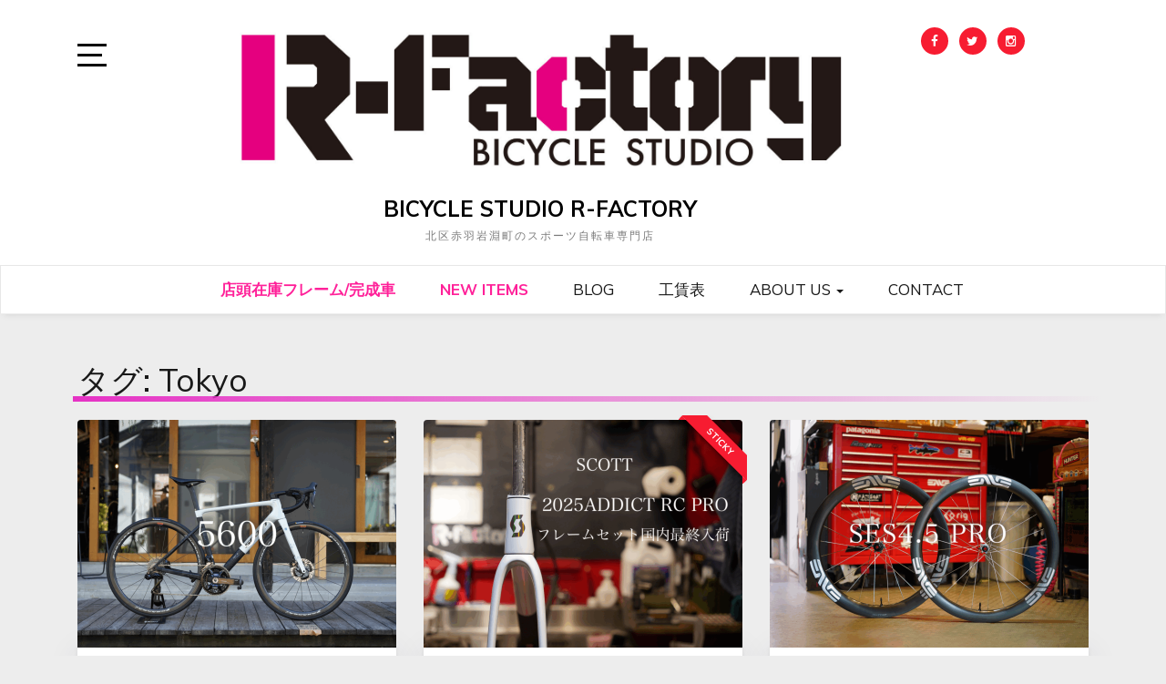

--- FILE ---
content_type: text/html; charset=UTF-8
request_url: https://r-factory46.com/tag/tokyo/
body_size: 20553
content:
<!doctype html>
<html dir="ltr" lang="ja" prefix="og: https://ogp.me/ns#">

<head>
	<meta charset="UTF-8">
	<link rel="profile" href="http://gmpg.org/xfn/11">
    <meta http-equiv="X-UA-Compatible" content="IE=edge">
    <meta name="viewport" content="width=device-width, initial-scale=1">
	<title>tokyo | BICYCLE STUDIO R-FACTORY</title>
	<style>img:is([sizes="auto" i], [sizes^="auto," i]) { contain-intrinsic-size: 3000px 1500px }</style>
	
		<!-- All in One SEO 4.8.7 - aioseo.com -->
	<meta name="robots" content="max-image-preview:large" />
	<link rel="canonical" href="https://r-factory46.com/tag/tokyo/" />
	<link rel="next" href="https://r-factory46.com/tag/tokyo/page/2/" />
	<meta name="generator" content="All in One SEO (AIOSEO) 4.8.7" />
		<script type="application/ld+json" class="aioseo-schema">
			{"@context":"https:\/\/schema.org","@graph":[{"@type":"BreadcrumbList","@id":"https:\/\/r-factory46.com\/tag\/tokyo\/#breadcrumblist","itemListElement":[{"@type":"ListItem","@id":"https:\/\/r-factory46.com#listItem","position":1,"name":"\u30db\u30fc\u30e0","item":"https:\/\/r-factory46.com","nextItem":{"@type":"ListItem","@id":"https:\/\/r-factory46.com\/tag\/tokyo\/#listItem","name":"tokyo"}},{"@type":"ListItem","@id":"https:\/\/r-factory46.com\/tag\/tokyo\/#listItem","position":2,"name":"tokyo","previousItem":{"@type":"ListItem","@id":"https:\/\/r-factory46.com#listItem","name":"\u30db\u30fc\u30e0"}}]},{"@type":"CollectionPage","@id":"https:\/\/r-factory46.com\/tag\/tokyo\/#collectionpage","url":"https:\/\/r-factory46.com\/tag\/tokyo\/","name":"tokyo | BICYCLE STUDIO R-FACTORY","inLanguage":"ja","isPartOf":{"@id":"https:\/\/r-factory46.com\/#website"},"breadcrumb":{"@id":"https:\/\/r-factory46.com\/tag\/tokyo\/#breadcrumblist"}},{"@type":"Organization","@id":"https:\/\/r-factory46.com\/#organization","name":"BICYCLE STUDIO R-FACTORY","description":"\u5317\u533a\u8d64\u7fbd\u5ca9\u6df5\u753a\u306e\u30b9\u30dd\u30fc\u30c4\u81ea\u8ee2\u8eca\u5c02\u9580\u5e97","url":"https:\/\/r-factory46.com\/","logo":{"@type":"ImageObject","url":"https:\/\/r-factory46.com\/wp-content\/uploads\/2018\/03\/cropped-A30AA92A-E3B3-4DC7-B9E6-96DDEE040A65.jpeg","@id":"https:\/\/r-factory46.com\/tag\/tokyo\/#organizationLogo","width":1484,"height":375},"image":{"@id":"https:\/\/r-factory46.com\/tag\/tokyo\/#organizationLogo"}},{"@type":"WebSite","@id":"https:\/\/r-factory46.com\/#website","url":"https:\/\/r-factory46.com\/","name":"BICYCLE STUDIO R-FACTORY","description":"\u5317\u533a\u8d64\u7fbd\u5ca9\u6df5\u753a\u306e\u30b9\u30dd\u30fc\u30c4\u81ea\u8ee2\u8eca\u5c02\u9580\u5e97","inLanguage":"ja","publisher":{"@id":"https:\/\/r-factory46.com\/#organization"}}]}
		</script>
		<!-- All in One SEO -->

<link rel='dns-prefetch' href='//webfonts.xserver.jp' />
<link rel='dns-prefetch' href='//static.addtoany.com' />
<link rel='dns-prefetch' href='//secure.gravatar.com' />
<link rel='dns-prefetch' href='//stats.wp.com' />
<link rel='dns-prefetch' href='//fonts.googleapis.com' />
<link rel='dns-prefetch' href='//v0.wordpress.com' />
<link rel='preconnect' href='//c0.wp.com' />
<link rel="alternate" type="application/rss+xml" title="BICYCLE STUDIO R-FACTORY &raquo; フィード" href="https://r-factory46.com/feed/" />
<link rel="alternate" type="application/rss+xml" title="BICYCLE STUDIO R-FACTORY &raquo; コメントフィード" href="https://r-factory46.com/comments/feed/" />
<link rel="alternate" type="application/rss+xml" title="BICYCLE STUDIO R-FACTORY &raquo; tokyo タグのフィード" href="https://r-factory46.com/tag/tokyo/feed/" />
<script type="text/javascript">
/* <![CDATA[ */
window._wpemojiSettings = {"baseUrl":"https:\/\/s.w.org\/images\/core\/emoji\/16.0.1\/72x72\/","ext":".png","svgUrl":"https:\/\/s.w.org\/images\/core\/emoji\/16.0.1\/svg\/","svgExt":".svg","source":{"concatemoji":"https:\/\/r-factory46.com\/wp-includes\/js\/wp-emoji-release.min.js?ver=6.8.3"}};
/*! This file is auto-generated */
!function(s,n){var o,i,e;function c(e){try{var t={supportTests:e,timestamp:(new Date).valueOf()};sessionStorage.setItem(o,JSON.stringify(t))}catch(e){}}function p(e,t,n){e.clearRect(0,0,e.canvas.width,e.canvas.height),e.fillText(t,0,0);var t=new Uint32Array(e.getImageData(0,0,e.canvas.width,e.canvas.height).data),a=(e.clearRect(0,0,e.canvas.width,e.canvas.height),e.fillText(n,0,0),new Uint32Array(e.getImageData(0,0,e.canvas.width,e.canvas.height).data));return t.every(function(e,t){return e===a[t]})}function u(e,t){e.clearRect(0,0,e.canvas.width,e.canvas.height),e.fillText(t,0,0);for(var n=e.getImageData(16,16,1,1),a=0;a<n.data.length;a++)if(0!==n.data[a])return!1;return!0}function f(e,t,n,a){switch(t){case"flag":return n(e,"\ud83c\udff3\ufe0f\u200d\u26a7\ufe0f","\ud83c\udff3\ufe0f\u200b\u26a7\ufe0f")?!1:!n(e,"\ud83c\udde8\ud83c\uddf6","\ud83c\udde8\u200b\ud83c\uddf6")&&!n(e,"\ud83c\udff4\udb40\udc67\udb40\udc62\udb40\udc65\udb40\udc6e\udb40\udc67\udb40\udc7f","\ud83c\udff4\u200b\udb40\udc67\u200b\udb40\udc62\u200b\udb40\udc65\u200b\udb40\udc6e\u200b\udb40\udc67\u200b\udb40\udc7f");case"emoji":return!a(e,"\ud83e\udedf")}return!1}function g(e,t,n,a){var r="undefined"!=typeof WorkerGlobalScope&&self instanceof WorkerGlobalScope?new OffscreenCanvas(300,150):s.createElement("canvas"),o=r.getContext("2d",{willReadFrequently:!0}),i=(o.textBaseline="top",o.font="600 32px Arial",{});return e.forEach(function(e){i[e]=t(o,e,n,a)}),i}function t(e){var t=s.createElement("script");t.src=e,t.defer=!0,s.head.appendChild(t)}"undefined"!=typeof Promise&&(o="wpEmojiSettingsSupports",i=["flag","emoji"],n.supports={everything:!0,everythingExceptFlag:!0},e=new Promise(function(e){s.addEventListener("DOMContentLoaded",e,{once:!0})}),new Promise(function(t){var n=function(){try{var e=JSON.parse(sessionStorage.getItem(o));if("object"==typeof e&&"number"==typeof e.timestamp&&(new Date).valueOf()<e.timestamp+604800&&"object"==typeof e.supportTests)return e.supportTests}catch(e){}return null}();if(!n){if("undefined"!=typeof Worker&&"undefined"!=typeof OffscreenCanvas&&"undefined"!=typeof URL&&URL.createObjectURL&&"undefined"!=typeof Blob)try{var e="postMessage("+g.toString()+"("+[JSON.stringify(i),f.toString(),p.toString(),u.toString()].join(",")+"));",a=new Blob([e],{type:"text/javascript"}),r=new Worker(URL.createObjectURL(a),{name:"wpTestEmojiSupports"});return void(r.onmessage=function(e){c(n=e.data),r.terminate(),t(n)})}catch(e){}c(n=g(i,f,p,u))}t(n)}).then(function(e){for(var t in e)n.supports[t]=e[t],n.supports.everything=n.supports.everything&&n.supports[t],"flag"!==t&&(n.supports.everythingExceptFlag=n.supports.everythingExceptFlag&&n.supports[t]);n.supports.everythingExceptFlag=n.supports.everythingExceptFlag&&!n.supports.flag,n.DOMReady=!1,n.readyCallback=function(){n.DOMReady=!0}}).then(function(){return e}).then(function(){var e;n.supports.everything||(n.readyCallback(),(e=n.source||{}).concatemoji?t(e.concatemoji):e.wpemoji&&e.twemoji&&(t(e.twemoji),t(e.wpemoji)))}))}((window,document),window._wpemojiSettings);
/* ]]> */
</script>
<style id='wp-emoji-styles-inline-css' type='text/css'>

	img.wp-smiley, img.emoji {
		display: inline !important;
		border: none !important;
		box-shadow: none !important;
		height: 1em !important;
		width: 1em !important;
		margin: 0 0.07em !important;
		vertical-align: -0.1em !important;
		background: none !important;
		padding: 0 !important;
	}
</style>
<link rel='stylesheet' id='wp-block-library-css' href='https://c0.wp.com/c/6.8.3/wp-includes/css/dist/block-library/style.min.css' type='text/css' media='all' />
<style id='classic-theme-styles-inline-css' type='text/css'>
/*! This file is auto-generated */
.wp-block-button__link{color:#fff;background-color:#32373c;border-radius:9999px;box-shadow:none;text-decoration:none;padding:calc(.667em + 2px) calc(1.333em + 2px);font-size:1.125em}.wp-block-file__button{background:#32373c;color:#fff;text-decoration:none}
</style>
<link rel='stylesheet' id='mediaelement-css' href='https://c0.wp.com/c/6.8.3/wp-includes/js/mediaelement/mediaelementplayer-legacy.min.css' type='text/css' media='all' />
<link rel='stylesheet' id='wp-mediaelement-css' href='https://c0.wp.com/c/6.8.3/wp-includes/js/mediaelement/wp-mediaelement.min.css' type='text/css' media='all' />
<style id='jetpack-sharing-buttons-style-inline-css' type='text/css'>
.jetpack-sharing-buttons__services-list{display:flex;flex-direction:row;flex-wrap:wrap;gap:0;list-style-type:none;margin:5px;padding:0}.jetpack-sharing-buttons__services-list.has-small-icon-size{font-size:12px}.jetpack-sharing-buttons__services-list.has-normal-icon-size{font-size:16px}.jetpack-sharing-buttons__services-list.has-large-icon-size{font-size:24px}.jetpack-sharing-buttons__services-list.has-huge-icon-size{font-size:36px}@media print{.jetpack-sharing-buttons__services-list{display:none!important}}.editor-styles-wrapper .wp-block-jetpack-sharing-buttons{gap:0;padding-inline-start:0}ul.jetpack-sharing-buttons__services-list.has-background{padding:1.25em 2.375em}
</style>
<style id='global-styles-inline-css' type='text/css'>
:root{--wp--preset--aspect-ratio--square: 1;--wp--preset--aspect-ratio--4-3: 4/3;--wp--preset--aspect-ratio--3-4: 3/4;--wp--preset--aspect-ratio--3-2: 3/2;--wp--preset--aspect-ratio--2-3: 2/3;--wp--preset--aspect-ratio--16-9: 16/9;--wp--preset--aspect-ratio--9-16: 9/16;--wp--preset--color--black: #000000;--wp--preset--color--cyan-bluish-gray: #abb8c3;--wp--preset--color--white: #ffffff;--wp--preset--color--pale-pink: #f78da7;--wp--preset--color--vivid-red: #cf2e2e;--wp--preset--color--luminous-vivid-orange: #ff6900;--wp--preset--color--luminous-vivid-amber: #fcb900;--wp--preset--color--light-green-cyan: #7bdcb5;--wp--preset--color--vivid-green-cyan: #00d084;--wp--preset--color--pale-cyan-blue: #8ed1fc;--wp--preset--color--vivid-cyan-blue: #0693e3;--wp--preset--color--vivid-purple: #9b51e0;--wp--preset--gradient--vivid-cyan-blue-to-vivid-purple: linear-gradient(135deg,rgba(6,147,227,1) 0%,rgb(155,81,224) 100%);--wp--preset--gradient--light-green-cyan-to-vivid-green-cyan: linear-gradient(135deg,rgb(122,220,180) 0%,rgb(0,208,130) 100%);--wp--preset--gradient--luminous-vivid-amber-to-luminous-vivid-orange: linear-gradient(135deg,rgba(252,185,0,1) 0%,rgba(255,105,0,1) 100%);--wp--preset--gradient--luminous-vivid-orange-to-vivid-red: linear-gradient(135deg,rgba(255,105,0,1) 0%,rgb(207,46,46) 100%);--wp--preset--gradient--very-light-gray-to-cyan-bluish-gray: linear-gradient(135deg,rgb(238,238,238) 0%,rgb(169,184,195) 100%);--wp--preset--gradient--cool-to-warm-spectrum: linear-gradient(135deg,rgb(74,234,220) 0%,rgb(151,120,209) 20%,rgb(207,42,186) 40%,rgb(238,44,130) 60%,rgb(251,105,98) 80%,rgb(254,248,76) 100%);--wp--preset--gradient--blush-light-purple: linear-gradient(135deg,rgb(255,206,236) 0%,rgb(152,150,240) 100%);--wp--preset--gradient--blush-bordeaux: linear-gradient(135deg,rgb(254,205,165) 0%,rgb(254,45,45) 50%,rgb(107,0,62) 100%);--wp--preset--gradient--luminous-dusk: linear-gradient(135deg,rgb(255,203,112) 0%,rgb(199,81,192) 50%,rgb(65,88,208) 100%);--wp--preset--gradient--pale-ocean: linear-gradient(135deg,rgb(255,245,203) 0%,rgb(182,227,212) 50%,rgb(51,167,181) 100%);--wp--preset--gradient--electric-grass: linear-gradient(135deg,rgb(202,248,128) 0%,rgb(113,206,126) 100%);--wp--preset--gradient--midnight: linear-gradient(135deg,rgb(2,3,129) 0%,rgb(40,116,252) 100%);--wp--preset--font-size--small: 13px;--wp--preset--font-size--medium: 20px;--wp--preset--font-size--large: 36px;--wp--preset--font-size--x-large: 42px;--wp--preset--spacing--20: 0.44rem;--wp--preset--spacing--30: 0.67rem;--wp--preset--spacing--40: 1rem;--wp--preset--spacing--50: 1.5rem;--wp--preset--spacing--60: 2.25rem;--wp--preset--spacing--70: 3.38rem;--wp--preset--spacing--80: 5.06rem;--wp--preset--shadow--natural: 6px 6px 9px rgba(0, 0, 0, 0.2);--wp--preset--shadow--deep: 12px 12px 50px rgba(0, 0, 0, 0.4);--wp--preset--shadow--sharp: 6px 6px 0px rgba(0, 0, 0, 0.2);--wp--preset--shadow--outlined: 6px 6px 0px -3px rgba(255, 255, 255, 1), 6px 6px rgba(0, 0, 0, 1);--wp--preset--shadow--crisp: 6px 6px 0px rgba(0, 0, 0, 1);}:where(.is-layout-flex){gap: 0.5em;}:where(.is-layout-grid){gap: 0.5em;}body .is-layout-flex{display: flex;}.is-layout-flex{flex-wrap: wrap;align-items: center;}.is-layout-flex > :is(*, div){margin: 0;}body .is-layout-grid{display: grid;}.is-layout-grid > :is(*, div){margin: 0;}:where(.wp-block-columns.is-layout-flex){gap: 2em;}:where(.wp-block-columns.is-layout-grid){gap: 2em;}:where(.wp-block-post-template.is-layout-flex){gap: 1.25em;}:where(.wp-block-post-template.is-layout-grid){gap: 1.25em;}.has-black-color{color: var(--wp--preset--color--black) !important;}.has-cyan-bluish-gray-color{color: var(--wp--preset--color--cyan-bluish-gray) !important;}.has-white-color{color: var(--wp--preset--color--white) !important;}.has-pale-pink-color{color: var(--wp--preset--color--pale-pink) !important;}.has-vivid-red-color{color: var(--wp--preset--color--vivid-red) !important;}.has-luminous-vivid-orange-color{color: var(--wp--preset--color--luminous-vivid-orange) !important;}.has-luminous-vivid-amber-color{color: var(--wp--preset--color--luminous-vivid-amber) !important;}.has-light-green-cyan-color{color: var(--wp--preset--color--light-green-cyan) !important;}.has-vivid-green-cyan-color{color: var(--wp--preset--color--vivid-green-cyan) !important;}.has-pale-cyan-blue-color{color: var(--wp--preset--color--pale-cyan-blue) !important;}.has-vivid-cyan-blue-color{color: var(--wp--preset--color--vivid-cyan-blue) !important;}.has-vivid-purple-color{color: var(--wp--preset--color--vivid-purple) !important;}.has-black-background-color{background-color: var(--wp--preset--color--black) !important;}.has-cyan-bluish-gray-background-color{background-color: var(--wp--preset--color--cyan-bluish-gray) !important;}.has-white-background-color{background-color: var(--wp--preset--color--white) !important;}.has-pale-pink-background-color{background-color: var(--wp--preset--color--pale-pink) !important;}.has-vivid-red-background-color{background-color: var(--wp--preset--color--vivid-red) !important;}.has-luminous-vivid-orange-background-color{background-color: var(--wp--preset--color--luminous-vivid-orange) !important;}.has-luminous-vivid-amber-background-color{background-color: var(--wp--preset--color--luminous-vivid-amber) !important;}.has-light-green-cyan-background-color{background-color: var(--wp--preset--color--light-green-cyan) !important;}.has-vivid-green-cyan-background-color{background-color: var(--wp--preset--color--vivid-green-cyan) !important;}.has-pale-cyan-blue-background-color{background-color: var(--wp--preset--color--pale-cyan-blue) !important;}.has-vivid-cyan-blue-background-color{background-color: var(--wp--preset--color--vivid-cyan-blue) !important;}.has-vivid-purple-background-color{background-color: var(--wp--preset--color--vivid-purple) !important;}.has-black-border-color{border-color: var(--wp--preset--color--black) !important;}.has-cyan-bluish-gray-border-color{border-color: var(--wp--preset--color--cyan-bluish-gray) !important;}.has-white-border-color{border-color: var(--wp--preset--color--white) !important;}.has-pale-pink-border-color{border-color: var(--wp--preset--color--pale-pink) !important;}.has-vivid-red-border-color{border-color: var(--wp--preset--color--vivid-red) !important;}.has-luminous-vivid-orange-border-color{border-color: var(--wp--preset--color--luminous-vivid-orange) !important;}.has-luminous-vivid-amber-border-color{border-color: var(--wp--preset--color--luminous-vivid-amber) !important;}.has-light-green-cyan-border-color{border-color: var(--wp--preset--color--light-green-cyan) !important;}.has-vivid-green-cyan-border-color{border-color: var(--wp--preset--color--vivid-green-cyan) !important;}.has-pale-cyan-blue-border-color{border-color: var(--wp--preset--color--pale-cyan-blue) !important;}.has-vivid-cyan-blue-border-color{border-color: var(--wp--preset--color--vivid-cyan-blue) !important;}.has-vivid-purple-border-color{border-color: var(--wp--preset--color--vivid-purple) !important;}.has-vivid-cyan-blue-to-vivid-purple-gradient-background{background: var(--wp--preset--gradient--vivid-cyan-blue-to-vivid-purple) !important;}.has-light-green-cyan-to-vivid-green-cyan-gradient-background{background: var(--wp--preset--gradient--light-green-cyan-to-vivid-green-cyan) !important;}.has-luminous-vivid-amber-to-luminous-vivid-orange-gradient-background{background: var(--wp--preset--gradient--luminous-vivid-amber-to-luminous-vivid-orange) !important;}.has-luminous-vivid-orange-to-vivid-red-gradient-background{background: var(--wp--preset--gradient--luminous-vivid-orange-to-vivid-red) !important;}.has-very-light-gray-to-cyan-bluish-gray-gradient-background{background: var(--wp--preset--gradient--very-light-gray-to-cyan-bluish-gray) !important;}.has-cool-to-warm-spectrum-gradient-background{background: var(--wp--preset--gradient--cool-to-warm-spectrum) !important;}.has-blush-light-purple-gradient-background{background: var(--wp--preset--gradient--blush-light-purple) !important;}.has-blush-bordeaux-gradient-background{background: var(--wp--preset--gradient--blush-bordeaux) !important;}.has-luminous-dusk-gradient-background{background: var(--wp--preset--gradient--luminous-dusk) !important;}.has-pale-ocean-gradient-background{background: var(--wp--preset--gradient--pale-ocean) !important;}.has-electric-grass-gradient-background{background: var(--wp--preset--gradient--electric-grass) !important;}.has-midnight-gradient-background{background: var(--wp--preset--gradient--midnight) !important;}.has-small-font-size{font-size: var(--wp--preset--font-size--small) !important;}.has-medium-font-size{font-size: var(--wp--preset--font-size--medium) !important;}.has-large-font-size{font-size: var(--wp--preset--font-size--large) !important;}.has-x-large-font-size{font-size: var(--wp--preset--font-size--x-large) !important;}
:where(.wp-block-post-template.is-layout-flex){gap: 1.25em;}:where(.wp-block-post-template.is-layout-grid){gap: 1.25em;}
:where(.wp-block-columns.is-layout-flex){gap: 2em;}:where(.wp-block-columns.is-layout-grid){gap: 2em;}
:root :where(.wp-block-pullquote){font-size: 1.5em;line-height: 1.6;}
</style>
<link rel='stylesheet' id='biz-cal-style-css' href='https://r-factory46.com/wp-content/plugins/biz-calendar/biz-cal.css?ver=2.2.0' type='text/css' media='all' />
<link rel='stylesheet' id='contact-form-7-css' href='https://r-factory46.com/wp-content/plugins/contact-form-7/includes/css/styles.css?ver=5.7.7' type='text/css' media='all' />
<link rel='stylesheet' id='pz-linkcard-css' href='//r-factory46.com/wp-content/uploads/pz-linkcard/style.css?ver=2.5.5.1' type='text/css' media='all' />
<link rel='stylesheet' id='ez-toc-css' href='https://r-factory46.com/wp-content/plugins/easy-table-of-contents/assets/css/screen.min.css?ver=2.0.76' type='text/css' media='all' />
<style id='ez-toc-inline-css' type='text/css'>
div#ez-toc-container .ez-toc-title {font-size: 100%;}div#ez-toc-container .ez-toc-title {font-weight: 500;}div#ez-toc-container ul li , div#ez-toc-container ul li a {font-size: 80%;}div#ez-toc-container ul li , div#ez-toc-container ul li a {font-weight: 500;}div#ez-toc-container nav ul ul li {font-size: 90%;}
.ez-toc-container-direction {direction: ltr;}.ez-toc-counter ul {direction: ltr;counter-reset: item ;}.ez-toc-counter nav ul li a::before {content: counter(item, numeric) '. ';margin-right: .2em; counter-increment: item;flex-grow: 0;flex-shrink: 0;float: left; }.ez-toc-widget-direction {direction: ltr;}.ez-toc-widget-container ul {direction: ltr;counter-reset: item ;}.ez-toc-widget-container nav ul li a::before {content: counter(item, numeric) '. ';margin-right: .2em; counter-increment: item;flex-grow: 0;flex-shrink: 0;float: left; }
</style>
<link rel='stylesheet' id='mamahack_style-css' href='https://r-factory46.com/wp-content/plugins/like-me-if-you-like-this-article/css/mamahack.css?ver=6.8.3' type='text/css' media='all' />
<link rel='stylesheet' id='bootstrap-css' href='https://r-factory46.com/wp-content/themes/marinate/css/bootstrap.css?ver=6.8.3' type='text/css' media='all' />
<link rel='stylesheet' id='font-awesome-css' href='https://r-factory46.com/wp-content/themes/marinate/css/font-awesome.css?ver=6.8.3' type='text/css' media='all' />
<link rel='stylesheet' id='pushy-css' href='https://r-factory46.com/wp-content/themes/marinate/css/pushy.css?ver=6.8.3' type='text/css' media='all' />
<link rel='stylesheet' id='marinate-style-css' href='https://r-factory46.com/wp-content/themes/marinate/style.css?ver=6.8.3' type='text/css' media='all' />
<link rel='stylesheet' id='marinate-fonts-css' href='https://fonts.googleapis.com/css?family=Muli%3A400%2C400i%2C700%2C700i%7CNunito%3A400%2C600%2C700&#038;subset=latin%2Clatin-ext' type='text/css' media='all' />
<style id='jetpack_facebook_likebox-inline-css' type='text/css'>
.widget_facebook_likebox {
	overflow: hidden;
}

</style>
<link rel='stylesheet' id='addtoany-css' href='https://r-factory46.com/wp-content/plugins/add-to-any/addtoany.min.css?ver=1.16' type='text/css' media='all' />
<script type="text/javascript" src="https://c0.wp.com/c/6.8.3/wp-includes/js/jquery/jquery.min.js" id="jquery-core-js"></script>
<script type="text/javascript" src="https://c0.wp.com/c/6.8.3/wp-includes/js/jquery/jquery-migrate.min.js" id="jquery-migrate-js"></script>
<script type="text/javascript" src="//webfonts.xserver.jp/js/xserverv3.js?fadein=0&amp;ver=2.0.8" id="typesquare_std-js"></script>
<script type="text/javascript" id="addtoany-core-js-before">
/* <![CDATA[ */
window.a2a_config=window.a2a_config||{};a2a_config.callbacks=[];a2a_config.overlays=[];a2a_config.templates={};a2a_localize = {
	Share: "共有",
	Save: "ブックマーク",
	Subscribe: "購読",
	Email: "メール",
	Bookmark: "ブックマーク",
	ShowAll: "すべて表示する",
	ShowLess: "小さく表示する",
	FindServices: "サービスを探す",
	FindAnyServiceToAddTo: "追加するサービスを今すぐ探す",
	PoweredBy: "Powered by",
	ShareViaEmail: "メールでシェアする",
	SubscribeViaEmail: "メールで購読する",
	BookmarkInYourBrowser: "ブラウザにブックマーク",
	BookmarkInstructions: "このページをブックマークするには、 Ctrl+D または \u2318+D を押下。",
	AddToYourFavorites: "お気に入りに追加",
	SendFromWebOrProgram: "任意のメールアドレスまたはメールプログラムから送信",
	EmailProgram: "メールプログラム",
	More: "詳細&#8230;",
	ThanksForSharing: "共有ありがとうございます !",
	ThanksForFollowing: "フォローありがとうございます !"
};
/* ]]> */
</script>
<script type="text/javascript" defer src="https://static.addtoany.com/menu/page.js" id="addtoany-core-js"></script>
<script type="text/javascript" defer src="https://r-factory46.com/wp-content/plugins/add-to-any/addtoany.min.js?ver=1.1" id="addtoany-jquery-js"></script>
<script type="text/javascript" id="biz-cal-script-js-extra">
/* <![CDATA[ */
var bizcalOptions = {"holiday_title":"\u5b9a\u4f11\u65e5","tue":"on","wed":"on","temp_holidays":"","temp_weekdays":"","eventday_title":"\u795d\u65e5\u55b6\u696d\u6642\u9593","eventday_url":"","eventdays":"2023-04-29\r\n2023-04-30\r\n2023-05-01\r\n2023-05-04\r\n2023-05-05\r\n2023-05-06\r\n2023-5-07\r\n","month_limit":"\u5236\u9650\u306a\u3057","nextmonthlimit":"12","prevmonthlimit":"12","plugindir":"https:\/\/r-factory46.com\/wp-content\/plugins\/biz-calendar\/","national_holiday":""};
/* ]]> */
</script>
<script type="text/javascript" src="https://r-factory46.com/wp-content/plugins/biz-calendar/calendar.js?ver=2.2.0" id="biz-cal-script-js"></script>
<link rel="https://api.w.org/" href="https://r-factory46.com/wp-json/" /><link rel="alternate" title="JSON" type="application/json" href="https://r-factory46.com/wp-json/wp/v2/tags/671" /><link rel="EditURI" type="application/rsd+xml" title="RSD" href="https://r-factory46.com/xmlrpc.php?rsd" />
<meta name="generator" content="WordPress 6.8.3" />
	<style>img#wpstats{display:none}</style>
		<style type="text/css" id="custom-background-css">
body.custom-background { background-color: #ededed; }
</style>
		<style type="text/css">
		/*<!-- rtoc -->*/
		.rtoc-mokuji-content {
			background-color: ;
		}

		.rtoc-mokuji-content.frame1 {
			border: 1px solid ;
		}

		.rtoc-mokuji-content #rtoc-mokuji-title {
			color: ;
		}

		.rtoc-mokuji-content .rtoc-mokuji li>a {
			color: ;
		}

		.rtoc-mokuji-content .mokuji_ul.level-1>.rtoc-item::before {
			background-color:  !important;
		}

		.rtoc-mokuji-content .mokuji_ul.level-2>.rtoc-item::before {
			background-color:  !important;
		}

		.rtoc-mokuji-content.frame2::before,
		.rtoc-mokuji-content.frame3,
		.rtoc-mokuji-content.frame4,
		.rtoc-mokuji-content.frame5 {
			border-color:  !important;
		}

		.rtoc-mokuji-content.frame5::before,
		.rtoc-mokuji-content.frame5::after {
			background-color: ;
		}

		.widget_block #rtoc-mokuji-widget-wrapper .rtoc-mokuji.level-1 .rtoc-item.rtoc-current:after,
		.widget #rtoc-mokuji-widget-wrapper .rtoc-mokuji.level-1 .rtoc-item.rtoc-current:after,
		#scrollad #rtoc-mokuji-widget-wrapper .rtoc-mokuji.level-1 .rtoc-item.rtoc-current:after,
		#sideBarTracking #rtoc-mokuji-widget-wrapper .rtoc-mokuji.level-1 .rtoc-item.rtoc-current:after {
			background-color:  !important;
		}

		.cls-1,
		.cls-2 {
			stroke: ;
		}

		.rtoc-mokuji-content .decimal_ol.level-2>.rtoc-item::before,
		.rtoc-mokuji-content .mokuji_ol.level-2>.rtoc-item::before,
		.rtoc-mokuji-content .decimal_ol.level-2>.rtoc-item::after,
		.rtoc-mokuji-content .decimal_ol.level-2>.rtoc-item::after {
			color: ;
			background-color: ;
		}

		.rtoc-mokuji-content .rtoc-mokuji.level-1>.rtoc-item::before {
			color: ;
		}

		.rtoc-mokuji-content .decimal_ol>.rtoc-item::after {
			background-color: ;
		}

		.rtoc-mokuji-content .decimal_ol>.rtoc-item::before {
			color: ;
		}

		/*rtoc_return*/
		#rtoc_return a::before {
			background-image: url(https://r-factory46.com/wp-content/plugins/rich-table-of-content/include/../img/rtoc_return.png);
		}

		#rtoc_return a {
			background-color:  !important;
		}

		/* アクセントポイント */
		.rtoc-mokuji-content .level-1>.rtoc-item #rtocAC.accent-point::after {
			background-color: ;
		}

		.rtoc-mokuji-content .level-2>.rtoc-item #rtocAC.accent-point::after {
			background-color: ;
		}
		.rtoc-mokuji-content.frame6,
		.rtoc-mokuji-content.frame7::before,
		.rtoc-mokuji-content.frame8::before {
			border-color: ;
		}

		.rtoc-mokuji-content.frame6 #rtoc-mokuji-title,
		.rtoc-mokuji-content.frame7 #rtoc-mokuji-title::after {
			background-color: ;
		}

		#rtoc-mokuji-wrapper.rtoc-mokuji-content.rtoc_h2_timeline .mokuji_ol.level-1>.rtoc-item::after,
		#rtoc-mokuji-wrapper.rtoc-mokuji-content.rtoc_h2_timeline .level-1.decimal_ol>.rtoc-item::after,
		#rtoc-mokuji-wrapper.rtoc-mokuji-content.rtoc_h3_timeline .mokuji_ol.level-2>.rtoc-item::after,
		#rtoc-mokuji-wrapper.rtoc-mokuji-content.rtoc_h3_timeline .mokuji_ol.level-2>.rtoc-item::after,
		.rtoc-mokuji-content.frame7 #rtoc-mokuji-title span::after {
			background-color: ;
		}

		.widget #rtoc-mokuji-wrapper.rtoc-mokuji-content.frame6 #rtoc-mokuji-title {
			color: ;
			background-color: ;
		}
	</style>
	<link rel="icon" href="https://r-factory46.com/wp-content/uploads/2018/04/cropped-logo_BL-32x32.jpg" sizes="32x32" />
<link rel="icon" href="https://r-factory46.com/wp-content/uploads/2018/04/cropped-logo_BL-192x192.jpg" sizes="192x192" />
<link rel="apple-touch-icon" href="https://r-factory46.com/wp-content/uploads/2018/04/cropped-logo_BL-180x180.jpg" />
<meta name="msapplication-TileImage" content="https://r-factory46.com/wp-content/uploads/2018/04/cropped-logo_BL-270x270.jpg" />
		<style type="text/css" id="wp-custom-css">
			.blinking{
 -webkit-animation:blink 1.0s ease-in-out infinite alternate;
 -moz-animation:blink 1.0s ease-in-out infinite alternate;
 animation:blink 1.0s ease-in-out infinite alternate;
}
@-webkit-keyframes blink{
    0% {opacity:0;}
    100% {opacity:1;}
}
@-moz-keyframes blink{
    0% {opacity:0;}
    100% {opacity:1;}
}
@keyframes blink{
    0% {opacity:0;}
    100% {opacity:1;}
}

.wpcf7 select, input[type="email"], input[type="text"], input[type="tel"],
textarea {
width: 96%;
font-size: 100%;
}

input[type="submit"] {
font-size: 100%;
}


h3{
padding: 10px;
border-bottom: dashed 2px 
 #e532c4;
}

h2{
padding: 5px;
position: relative;
}
h2::after{
content: "";
width:100%;
height:6px;
position: absolute;
left: 0;
bottom: 0;
background: linear-gradient(to right, #e532c4, rgba(255,255,255,0) 100%);
}


	div.btnLeft{
	    text-align: left;
	    float: left;
	}

	div.btnRight{
    	text-align: right;
	}


/*マウスオーバー*/
a:hover{ position:relative;top:3px ;left:3px; }
a:hover img{
opacity:0.5;
filter:alpha(opacity=50);
-ms-filter: “alpha( opacity=50 )”;
}		</style>
		    
    
</head>

<body class="archive tag tag-tokyo tag-671 custom-background wp-custom-logo wp-theme-marinate">
<div class="site-overlay"></div>
    <div id="page" class="hfeed site">
		<a class="skip-link screen-reader-text" href="#content">Skip to content</a>
        <header class="site-header" id="masthead">
        <div class="container">        
        
        	<div class="col-lg-2 col-md-2 col-sm-1 col-xs-1 pushmenu push">
				<a id="marinate-navbtn" class="menu-btn"><span><span class="screen-reader-text">Open Sidebar</span></span></a>                
            </div>
            
             <div class="site-branding col-lg-7 col-md-7 col-sm-10 col-xs-10">
					 <a href="https://r-factory46.com/" class="custom-logo-link" rel="home"><img width="1484" height="375" src="https://r-factory46.com/wp-content/uploads/2018/03/cropped-A30AA92A-E3B3-4DC7-B9E6-96DDEE040A65.jpeg" class="custom-logo" alt="BICYCLE STUDIO R-FACTORY" decoding="async" fetchpriority="high" srcset="https://r-factory46.com/wp-content/uploads/2018/03/cropped-A30AA92A-E3B3-4DC7-B9E6-96DDEE040A65.jpeg 1484w, https://r-factory46.com/wp-content/uploads/2018/03/cropped-A30AA92A-E3B3-4DC7-B9E6-96DDEE040A65-700x177.jpeg 700w, https://r-factory46.com/wp-content/uploads/2018/03/cropped-A30AA92A-E3B3-4DC7-B9E6-96DDEE040A65-768x194.jpeg 768w, https://r-factory46.com/wp-content/uploads/2018/03/cropped-A30AA92A-E3B3-4DC7-B9E6-96DDEE040A65-1024x259.jpeg 1024w" sizes="(max-width: 1484px) 100vw, 1484px" /></a>                    <h1 class="site-title"><a href="https://r-factory46.com/" rel="home">BICYCLE STUDIO R-FACTORY</a></h1>
                                                <p class="site-description">北区赤羽岩淵町のスポーツ自転車専門店</p>
                                  </div>        
              
        	<div class="col-lg-3 col-md-3 col-sm-12 col-xs-12 hidden-xs hidden-sm">           
                
				                    <ul class="social-networks">
                        <li><a class="facebook" href="https://www.facebook.com/r.factory46/"><i class="fa fa-facebook"></i></a></li>                        <li><a class="twitter" href="https://twitter.com/r_factory46"><i class="fa fa-twitter"></i></a></li>                                                <li><a class="instagram" href="https://www.instagram.com/r_factory46/"><i class="fa fa-instagram"></i></a></li>                                            </ul>
                                    
                
            </div>              
			</div>
			<div class="clearfix"></div>	
            <nav class="navbar navbar-default main-navigation hidden-xs hidden-sm" id="site-navigation">
		        <div class="container">                    

                    <!-- Brand and toggle get grouped for better mobile display -->
                    <div class="navbar-header">
                        <button type="button" class="navbar-toggle collapsed" data-toggle="collapse" data-target="#bs-example-navbar-collapse-1" aria-expanded="false">
                        <span class="sr-only">Toggle navigation</span>
                        <span class="icon-bar"></span>
                        <span class="icon-bar"></span>
                        <span class="icon-bar"></span>
                      </button>
                    </div>

                    <!-- Collect the nav links, forms, and other content for toggling -->
                    <div class="collapse navbar-collapse text-center" id="bs-example-navbar-collapse-1">                                                                   
						  <ul id="primary-menu" class="nav navbar-nav main-nav"><li itemscope="itemscope" itemtype="https://www.schema.org/SiteNavigationElement" id="menu-item-3840" class="menu-item menu-item-type-post_type menu-item-object-page menu-item-3840"><a title="店頭在庫フレーム/完成車" href="https://r-factory46.com/newrelease/"><span class="blinking"><font color="#ff1493"><strong>店頭在庫フレーム/完成車</strong></font></span></a></li>
<li itemscope="itemscope" itemtype="https://www.schema.org/SiteNavigationElement" id="menu-item-6398" class="menu-item menu-item-type-post_type menu-item-object-page menu-item-6398"><a title="NEW ITEMS" href="https://r-factory46.com/new-items/"><span class="blinking"><font color="#ff1493"><strong>NEW ITEMS</strong></font></span></a></li>
<li itemscope="itemscope" itemtype="https://www.schema.org/SiteNavigationElement" id="menu-item-6330" class="menu-item menu-item-type-post_type menu-item-object-page menu-item-6330"><a title="BLOG" href="https://r-factory46.com/blog/">BLOG</a></li>
<li itemscope="itemscope" itemtype="https://www.schema.org/SiteNavigationElement" id="menu-item-6272" class="menu-item menu-item-type-post_type menu-item-object-page menu-item-6272"><a title="工賃表" href="https://r-factory46.com/repairpricetable/">工賃表</a></li>
<li itemscope="itemscope" itemtype="https://www.schema.org/SiteNavigationElement" id="menu-item-6348" class="menu-item menu-item-type-custom menu-item-object-custom menu-item-has-children menu-item-6348 dropdown"><a title="ABOUT US" href="#" data-toggle="dropdown" class="dropdown-toggle" aria-haspopup="true">ABOUT US <span class="caret"></span></a>
<ul role="menu" class=" dropdown-menu" >
	<li itemscope="itemscope" itemtype="https://www.schema.org/SiteNavigationElement" id="menu-item-6338" class="menu-item menu-item-type-post_type menu-item-object-page menu-item-6338"><a title="About us" href="https://r-factory46.com/aboutus/">About us</a></li>
	<li itemscope="itemscope" itemtype="https://www.schema.org/SiteNavigationElement" id="menu-item-6346" class="menu-item menu-item-type-post_type menu-item-object-page menu-item-6346"><a title="特定商取引法に基づく表記" href="https://r-factory46.com/tokusyoho/">特定商取引法に基づく表記</a></li>
	<li itemscope="itemscope" itemtype="https://www.schema.org/SiteNavigationElement" id="menu-item-6347" class="menu-item menu-item-type-post_type menu-item-object-page menu-item-6347"><a title="プライバシーポリシー" href="https://r-factory46.com/privacy/">プライバシーポリシー</a></li>
</ul>
</li>
<li itemscope="itemscope" itemtype="https://www.schema.org/SiteNavigationElement" id="menu-item-4118" class="menu-item menu-item-type-post_type menu-item-object-page menu-item-4118"><a title="CONTACT" href="https://r-factory46.com/contact/">CONTACT</a></li>
</ul>                        
                    </div>
                    <!-- /.navbar-collapse -->
                </div>
            </nav>
                <!-- /.container -->            
        </header>       <div id="content" class="site-content">       
        <section class="blog-section">
            <div class="container">
	            <div class="col-lg-12 col-md-12 col-xs-12 col-sm-12">            
                    <div class="row">
                    
          						<div class="archive-title">
							<h2>タグ: <span>tokyo</span></h2>						</div>
          						<article id="post-43463" class="post post-43463 type-post status-publish format-standard has-post-thumbnail hentry category-1176 category-scott category-work category-75 category-6 category-26 category-189 category-4 category-5 tag-addict-rc tag-addict-rc-pro tag-bicycle tag-bicycleshop tag-cycling tag-road-bike tag-road-racer tag-roadbike tag-roadracer tag-scott tag-tokyo tag-rc tag-17 tag-668 tag-172 tag-613 tag-612 tag-408 tag-250 tag-16 tag-313 tag-65 tag-304 tag-154 tag-99 tag-140 tag-49 tag-609 tag-22 tag-614 tag-322 tag-24">
                            <div class="col-md-4 col-sm-4 col-xs-12">
								                                                                
                                <a href="https://r-factory46.com/2025/12/31/5600/" class="post-thumbnail">
                                    <img width="700" height="500" src="https://r-factory46.com/wp-content/uploads/2025/12/img_5100-700x500.png" class="img-responsive wp-post-image" alt="" decoding="async" />                                </a>
                                <header class="entry-header">
									<h3 class="entry-title"><a href="https://r-factory46.com/2025/12/31/5600/">5600</a></h3>
                                    <div class="entry-meta">
                                        <span>
										                                            <span><a href="https://r-factory46.com/category/2026%e5%b9%b4%e3%83%a2%e3%83%87%e3%83%ab/">2026年モデル</a></span>
                                                                                
                                        <span class="separator">|</span>
                                        <span class="date">2025年12月31日</span>
                                    </div>
                                </header>
                            </div>
						</article><!-- #post-43463 -->                                                						<article id="post-43242" class="post post-43242 type-post status-publish format-standard has-post-thumbnail hentry category-1166 category-new-roadbike-items category-scott category-805 category-158 category-75 category-6 category-987 category-26 category-5 tag-addict-rc tag-bicycle tag-bicycleshop tag-road-bike tag-road-racer tag-roadbike tag-roadracer tag-scott tag-tokyo tag-rc tag-668 tag-172 tag-613 tag-612 tag-408 tag-250 tag-16 tag-313 tag-304 tag-154 tag-99 tag-140 tag-49 tag-609 tag-22 tag-614 tag-322 tag-24">
                            <div class="col-md-4 col-sm-4 col-xs-12">
								                            
									<div class="ribbon"><span>STICKY</span></div>                            
                                                                                                
                                <a href="https://r-factory46.com/2025/12/12/my2025-scott-addict-rc-pro%e3%83%95%e3%83%ac%e3%83%bc%e3%83%a0%e3%82%bb%e3%83%83%e3%83%88-s%e3%82%b5%e3%82%a4%e3%82%ba%e5%9b%bd%e5%86%85%e6%9c%80%e5%be%8c%e3%81%ae%e5%85%a5%e8%8d%b7%e3%81%a7%e3%81%99/" class="post-thumbnail">
                                    <img width="700" height="500" src="https://r-factory46.com/wp-content/uploads/2025/12/img_4265-700x500.png" class="img-responsive wp-post-image" alt="" decoding="async" />                                </a>
                                <header class="entry-header">
									<h3 class="entry-title"><a href="https://r-factory46.com/2025/12/12/my2025-scott-addict-rc-pro%e3%83%95%e3%83%ac%e3%83%bc%e3%83%a0%e3%82%bb%e3%83%83%e3%83%88-s%e3%82%b5%e3%82%a4%e3%82%ba%e5%9b%bd%e5%86%85%e6%9c%80%e5%be%8c%e3%81%ae%e5%85%a5%e8%8d%b7%e3%81%a7%e3%81%99/">25モデル 　SCOTT ADDICT RC PROフレームセット Sサイズ国内最後の入荷です。</a></h3>
                                    <div class="entry-meta">
                                        <span>
										                                            <span><a href="https://r-factory46.com/category/2025%e5%b9%b4%e3%83%a2%e3%83%87%e3%83%ab/">2025年モデル</a></span>
                                                                                
                                        <span class="separator">|</span>
                                        <span class="date">2025年12月12日</span>
                                    </div>
                                </header>
                            </div>
						</article><!-- #post-43242 -->                                                						<article id="post-43078" class="post post-43078 type-post status-publish format-standard has-post-thumbnail hentry category-enve category-new-roadbike-items category-rf category-wheels category-6 category-26 category-189 category-5 tag-bicycle tag-bicycleshop tag-enve tag-road-bike tag-road-racer tag-roadbike tag-roadracer tag-ses4-5 tag-ses4-5pro tag-tokyo tag-17 tag-668 tag-613 tag-612 tag-408 tag-250 tag-64 tag-55 tag-16 tag-313 tag-304 tag-154 tag-99 tag-49 tag-609 tag-22 tag-614 tag-322 tag-24">
                            <div class="col-md-4 col-sm-4 col-xs-12">
								                                                                
                                <a href="https://r-factory46.com/2025/12/01/%e6%9c%80%e5%bc%b7%e3%81%ae%e3%83%9b%e3%82%a4%e3%83%bc%e3%83%ab%e3%81%8c%e5%85%a5%e8%8d%b7%e3%80%80enve-ses4-5-pro/" class="post-thumbnail">
                                    <img width="700" height="500" src="https://r-factory46.com/wp-content/uploads/2025/12/img_3811-700x500.png" class="img-responsive wp-post-image" alt="" decoding="async" />                                </a>
                                <header class="entry-header">
									<h3 class="entry-title"><a href="https://r-factory46.com/2025/12/01/%e6%9c%80%e5%bc%b7%e3%81%ae%e3%83%9b%e3%82%a4%e3%83%bc%e3%83%ab%e3%81%8c%e5%85%a5%e8%8d%b7%e3%80%80enve-ses4-5-pro/">最強のホイールが入荷　ENVE SES4.5 PRO</a></h3>
                                    <div class="entry-meta">
                                        <span>
										                                            <span><a href="https://r-factory46.com/category/enve/">ENVE</a></span>
                                                                                
                                        <span class="separator">|</span>
                                        <span class="date">2025年12月1日</span>
                                    </div>
                                </header>
                            </div>
						</article><!-- #post-43078 -->                                                <div class='clearfix'></div>						<article id="post-43051" class="post post-43051 type-post status-publish format-standard has-post-thumbnail hentry category-1166 category-cannondale category-new-roadbike-items category-work category-767 category-982 category-75 category-14 category-987 category-26 category-189 category-5 tag-bicycle tag-bicycleshop tag-cannondale tag-cycling tag-lab71 tag-ride tag-road-bike tag-road-racer tag-roadbike tag-roadracer tag-super-x tag-tokyo tag-79 tag-803 tag-588 tag-17 tag-668 tag-613 tag-612 tag-x tag-408 tag-250 tag-16 tag-313 tag-304 tag-154 tag-99 tag-140 tag-49 tag-609 tag-22 tag-614 tag-322 tag-24">
                            <div class="col-md-4 col-sm-4 col-xs-12">
								                                                                
                                <a href="https://r-factory46.com/2025/11/28/super-x-lab71%e3%83%95%e3%83%ac%e3%83%bc%e3%83%a0%e3%82%bb%e3%83%83%e3%83%88-%e5%ae%8c%e6%88%90%e8%bb%8a%e3%80%80%e3%81%be%e3%81%a0%e3%81%be%e3%81%a0%e3%82%aa%e3%83%bc%e3%83%80%e3%83%bc%e3%81%84/" class="post-thumbnail">
                                    <img width="700" height="500" src="https://r-factory46.com/wp-content/uploads/2025/11/img_3639-700x500.png" class="img-responsive wp-post-image" alt="" decoding="async" loading="lazy" />                                </a>
                                <header class="entry-header">
									<h3 class="entry-title"><a href="https://r-factory46.com/2025/11/28/super-x-lab71%e3%83%95%e3%83%ac%e3%83%bc%e3%83%a0%e3%82%bb%e3%83%83%e3%83%88-%e5%ae%8c%e6%88%90%e8%bb%8a%e3%80%80%e3%81%be%e3%81%a0%e3%81%be%e3%81%a0%e3%82%aa%e3%83%bc%e3%83%80%e3%83%bc%e3%81%84/">SUPER X LAB71フレームセット/完成車　まだまだオーダーいけます！</a></h3>
                                    <div class="entry-meta">
                                        <span>
										                                            <span><a href="https://r-factory46.com/category/2025%e5%b9%b4%e3%83%a2%e3%83%87%e3%83%ab/">2025年モデル</a></span>
                                                                                
                                        <span class="separator">|</span>
                                        <span class="date">2025年11月28日</span>
                                    </div>
                                </header>
                            </div>
						</article><!-- #post-43051 -->                                                						<article id="post-42875" class="post post-42875 type-post status-publish format-standard has-post-thumbnail hentry category-1176 category-gusto category-new-roadbike-items category-13 category-6 category-189 category-5 tag-bicycle tag-bicycleshop tag-cycling tag-gusto tag-ride tag-road-bike tag-road-racer tag-roadbike tag-roadracer tag-tokyo tag-82 tag-20 tag-17 tag-668 tag-613 tag-612 tag-408 tag-16 tag-313 tag-304 tag-114 tag-154 tag-99 tag-147 tag-49 tag-609 tag-22 tag-614 tag-322 tag-24">
                            <div class="col-md-4 col-sm-4 col-xs-12">
								                                                                
                                <a href="https://r-factory46.com/2025/11/15/gusto-%e3%82%b0%e3%82%b9%e3%83%88%e3%80%802026-%e6%96%b0%e5%9e%8b%e3%83%ad%e3%83%bc%e3%83%89%e3%83%90%e3%82%a4%e3%82%af-gtr-%e7%99%ba%e8%a1%a8%e3%81%a7%e3%81%99%ef%bc%81/" class="post-thumbnail">
                                    <img width="700" height="500" src="https://r-factory46.com/wp-content/uploads/2025/11/img_3001-700x500.jpg" class="img-responsive wp-post-image" alt="" decoding="async" loading="lazy" />                                </a>
                                <header class="entry-header">
									<h3 class="entry-title"><a href="https://r-factory46.com/2025/11/15/gusto-%e3%82%b0%e3%82%b9%e3%83%88%e3%80%802026-%e6%96%b0%e5%9e%8b%e3%83%ad%e3%83%bc%e3%83%89%e3%83%90%e3%82%a4%e3%82%af-gtr-%e7%99%ba%e8%a1%a8%e3%81%a7%e3%81%99%ef%bc%81/">GUSTO/グスト　2026 新型ロードバイク GTR 発表です！</a></h3>
                                    <div class="entry-meta">
                                        <span>
										                                            <span><a href="https://r-factory46.com/category/2026%e5%b9%b4%e3%83%a2%e3%83%87%e3%83%ab/">2026年モデル</a></span>
                                                                                
                                        <span class="separator">|</span>
                                        <span class="date">2025年11月15日</span>
                                    </div>
                                </header>
                            </div>
						</article><!-- #post-42875 -->                                                						<article id="post-42792" class="post post-42792 type-post status-publish format-standard has-post-thumbnail hentry category-1166 category-cannondale category-new-roadbike-items category-805 category-6 category-14 category-5 category-182 tag-bicycle tag-bicycleshop tag-cannondale tag-cycling tag-evo3 tag-ride tag-road-bike tag-road-racer tag-roadbike tag-roadracer tag-super-six tag-super-six-evo3 tag-tokyo tag-79 tag-17 tag-668 tag-408 tag-16 tag-313 tag-304 tag-114 tag-154 tag-99 tag-147 tag-140 tag-49 tag-609 tag-22 tag-614 tag-322 tag-24">
                            <div class="col-md-4 col-sm-4 col-xs-12">
								                                                                
                                <a href="https://r-factory46.com/2025/11/10/cannondale-supersix-evo-3-%e3%82%b5%e3%82%a4%e3%82%ba48-51%e3%81%8c%e5%a4%a7%e7%89%b9%e4%be%a1%e3%81%a7%e3%81%99/" class="post-thumbnail">
                                    <img width="700" height="500" src="https://r-factory46.com/wp-content/uploads/2025/11/img_2832-700x500.png" class="img-responsive wp-post-image" alt="" decoding="async" loading="lazy" />                                </a>
                                <header class="entry-header">
									<h3 class="entry-title"><a href="https://r-factory46.com/2025/11/10/cannondale-supersix-evo-3-%e3%82%b5%e3%82%a4%e3%82%ba48-51%e3%81%8c%e5%a4%a7%e7%89%b9%e4%be%a1%e3%81%a7%e3%81%99/">cannondale SuperSix EVO 3 サイズ48/51が大特価です</a></h3>
                                    <div class="entry-meta">
                                        <span>
										                                            <span><a href="https://r-factory46.com/category/2025%e5%b9%b4%e3%83%a2%e3%83%87%e3%83%ab/">2025年モデル</a></span>
                                                                                
                                        <span class="separator">|</span>
                                        <span class="date">2025年11月10日</span>
                                    </div>
                                </header>
                            </div>
						</article><!-- #post-42792 -->                                                <div class='clearfix'></div>						<article id="post-42323" class="post post-42323 type-post status-publish format-standard has-post-thumbnail hentry category-1166 category-cannondale category-new-roadbike-items category-767 category-75 category-26 category-189 category-5 tag-bicycle tag-bicycleshop tag-cannondale tag-gravel tag-lab71 tag-road-bike tag-road-racer tag-roadbike tag-roadracer tag-super-x tag-super-x-lab71 tag-tokyo tag-79 tag-726 tag-803 tag-668 tag-613 tag-612 tag-250 tag-16 tag-313 tag-304 tag-154 tag-99 tag-140 tag-49 tag-609 tag-22 tag-322 tag-24">
                            <div class="col-md-4 col-sm-4 col-xs-12">
								                                                                
                                <a href="https://r-factory46.com/2025/10/02/cannondale-super-x-lab71/" class="post-thumbnail">
                                    <img width="700" height="500" src="https://r-factory46.com/wp-content/uploads/2025/10/img_1693-700x500.png" class="img-responsive wp-post-image" alt="" decoding="async" loading="lazy" />                                </a>
                                <header class="entry-header">
									<h3 class="entry-title"><a href="https://r-factory46.com/2025/10/02/cannondale-super-x-lab71/">cannondale SUPER X LAB71</a></h3>
                                    <div class="entry-meta">
                                        <span>
										                                            <span><a href="https://r-factory46.com/category/2025%e5%b9%b4%e3%83%a2%e3%83%87%e3%83%ab/">2025年モデル</a></span>
                                                                                
                                        <span class="separator">|</span>
                                        <span class="date">2025年10月2日</span>
                                    </div>
                                </header>
                            </div>
						</article><!-- #post-42323 -->                                                						<article id="post-42192" class="post post-42192 type-post status-publish format-standard has-post-thumbnail hentry category-1166 category-scott category-work category-75 category-6 category-4 category-5 tag-addict-rc tag-bicycle tag-bicycleshop tag-road-bike tag-road-racer tag-roadbike tag-roadracer tag-tokyo tag-rc tag-668 tag-172 tag-613 tag-612 tag-408 tag-250 tag-16 tag-313 tag-304 tag-154 tag-99 tag-140 tag-49 tag-609 tag-22 tag-614 tag-322 tag-24">
                            <div class="col-md-4 col-sm-4 col-xs-12">
								                                                                
                                <a href="https://r-factory46.com/2025/09/22/25-addict-rc-pro%e3%82%92%e7%b4%8d%e8%bb%8a/" class="post-thumbnail">
                                    <img width="700" height="500" src="https://r-factory46.com/wp-content/uploads/2025/09/img_1018-700x500.png" class="img-responsive wp-post-image" alt="" decoding="async" loading="lazy" />                                </a>
                                <header class="entry-header">
									<h3 class="entry-title"><a href="https://r-factory46.com/2025/09/22/25-addict-rc-pro%e3%82%92%e7%b4%8d%e8%bb%8a/">25 ADDICT RC PROを納車</a></h3>
                                    <div class="entry-meta">
                                        <span>
										                                            <span><a href="https://r-factory46.com/category/2025%e5%b9%b4%e3%83%a2%e3%83%87%e3%83%ab/">2025年モデル</a></span>
                                                                                
                                        <span class="separator">|</span>
                                        <span class="date">2025年9月22日</span>
                                    </div>
                                </header>
                            </div>
						</article><!-- #post-42192 -->                                                						<article id="post-42176" class="post post-42176 type-post status-publish format-standard has-post-thumbnail hentry category-1176 category-new-roadbike-items category-scott category-75 category-6 category-14 category-26 category-189 category-5 tag-1180 tag-addict-rc tag-bicycle tag-bicycleshop tag-foil-rc tag-road-bike tag-road-racer tag-roadbike tag-roadracer tag-tokyo tag-668 tag-1179 tag-172 tag-613 tag-612 tag-408 tag-250 tag-16 tag-313 tag-304 tag-114 tag-154 tag-99 tag-140 tag-49 tag-609 tag-22 tag-614 tag-322 tag-24">
                            <div class="col-md-4 col-sm-4 col-xs-12">
								                                                                
                                <a href="https://r-factory46.com/2025/09/22/2026%e5%b9%b4%e3%83%a2%e3%83%87%e3%83%ab-addict-rc-foil-rc%e3%81%ae%e3%81%94%e7%b4%b9%e4%bb%8b/" class="post-thumbnail">
                                    <img width="700" height="500" src="https://r-factory46.com/wp-content/uploads/2025/09/img_1248-700x500.png" class="img-responsive wp-post-image" alt="" decoding="async" loading="lazy" />                                </a>
                                <header class="entry-header">
									<h3 class="entry-title"><a href="https://r-factory46.com/2025/09/22/2026%e5%b9%b4%e3%83%a2%e3%83%87%e3%83%ab-addict-rc-foil-rc%e3%81%ae%e3%81%94%e7%b4%b9%e4%bb%8b/">2026年モデル ADDICT RC/FOIL RCのご紹介</a></h3>
                                    <div class="entry-meta">
                                        <span>
										                                            <span><a href="https://r-factory46.com/category/2026%e5%b9%b4%e3%83%a2%e3%83%87%e3%83%ab/">2026年モデル</a></span>
                                                                                
                                        <span class="separator">|</span>
                                        <span class="date">2025年9月22日</span>
                                    </div>
                                </header>
                            </div>
						</article><!-- #post-42176 -->                                                <div class='clearfix'></div>						<article id="post-41682" class="post post-41682 type-post status-publish format-standard has-post-thumbnail hentry category-kualis-cycles category-work category-943 category-75 category-26 category-4 category-5 tag-bicycle tag-bicycleshop tag-kualis tag-kualis-cycles tag-mavic tag-road-bike tag-road-racer tag-roadbike tag-roadracer tag-tokyo tag-1062 tag-1059 tag-668 tag-613 tag-612 tag-917 tag-1124 tag-408 tag-250 tag-16 tag-313 tag-304 tag-154 tag-140 tag-49 tag-609 tag-22 tag-614 tag-322 tag-24">
                            <div class="col-md-4 col-sm-4 col-xs-12">
								                                                                
                                <a href="https://r-factory46.com/2025/08/25/kualis-cycles-no-10%e3%80%80/" class="post-thumbnail">
                                    <img width="700" height="500" src="https://r-factory46.com/wp-content/uploads/2025/08/img_0319-700x500.png" class="img-responsive wp-post-image" alt="" decoding="async" loading="lazy" />                                </a>
                                <header class="entry-header">
									<h3 class="entry-title"><a href="https://r-factory46.com/2025/08/25/kualis-cycles-no-10%e3%80%80/">KUALIS CYCLES   NO.10　</a></h3>
                                    <div class="entry-meta">
                                        <span>
										                                            <span><a href="https://r-factory46.com/category/kualis-cycles/">KUALIS CYCLES</a></span>
                                                                                
                                        <span class="separator">|</span>
                                        <span class="date">2025年8月25日</span>
                                    </div>
                                </header>
                            </div>
						</article><!-- #post-41682 -->                                                						<article id="post-41613" class="post post-41613 type-post status-publish format-standard has-post-thumbnail hentry category-1166 category-new-roadbike-items category-scott category-767 category-75 category-26 category-189 category-5 tag-addict tag-addict-gravel tag-bicycle tag-bicycleshop tag-gravel-ride tag-gravel-road tag-road-bike tag-road-racer tag-roadbike tag-roadracer tag-scott tag-tokyo tag-650 tag-1177 tag-726 tag-588 tag-668 tag-172 tag-613 tag-612 tag-408 tag-16 tag-313 tag-304 tag-154 tag-140 tag-49 tag-609 tag-22 tag-614 tag-322 tag-24">
                            <div class="col-md-4 col-sm-4 col-xs-12">
								                                                                
                                <a href="https://r-factory46.com/2025/08/23/scott-addict-gravel-%e3%83%95%e3%83%ac%e3%83%bc%e3%83%a0%e3%82%bb%e3%83%83%e3%83%88%e3%81%8c%e5%85%a5%e8%8d%b7%e3%81%a7%e3%81%99%e3%80%82/" class="post-thumbnail">
                                    <img width="700" height="500" src="https://r-factory46.com/wp-content/uploads/2025/08/img_0194-700x500.png" class="img-responsive wp-post-image" alt="" decoding="async" loading="lazy" />                                </a>
                                <header class="entry-header">
									<h3 class="entry-title"><a href="https://r-factory46.com/2025/08/23/scott-addict-gravel-%e3%83%95%e3%83%ac%e3%83%bc%e3%83%a0%e3%82%bb%e3%83%83%e3%83%88%e3%81%8c%e5%85%a5%e8%8d%b7%e3%81%a7%e3%81%99%e3%80%82/">SCOTT ADDICT GRAVEL フレームセットが入荷です</a></h3>
                                    <div class="entry-meta">
                                        <span>
										                                            <span><a href="https://r-factory46.com/category/2025%e5%b9%b4%e3%83%a2%e3%83%87%e3%83%ab/">2025年モデル</a></span>
                                                                                
                                        <span class="separator">|</span>
                                        <span class="date">2025年8月23日</span>
                                    </div>
                                </header>
                            </div>
						</article><!-- #post-41613 -->                                                						<article id="post-40891" class="post post-40891 type-post status-publish format-standard has-post-thumbnail hentry category-1166 category-new-roadbike-items category-scott category-75 category-6 category-26 category-189 category-5 tag-bicycle tag-bicycleshop tag-cycling tag-ride tag-road-bike tag-road-racer tag-roadbike tag-roadracer tag-scott tag-tokyo tag-17 tag-668 tag-172 tag-613 tag-612 tag-408 tag-16 tag-313">
                            <div class="col-md-4 col-sm-4 col-xs-12">
								                                                                
                                <a href="https://r-factory46.com/2025/07/03/%e3%81%be%e3%81%a0%e3%81%be%e3%81%a0%e7%b6%9a%e3%81%8fmy2025-scott-addict-rc%e3%82%b7%e3%83%aa%e3%83%bc%e3%82%ba%e3%81%ae%e8%ba%8d%e9%80%b2/" class="post-thumbnail">
                                    <img width="700" height="500" src="https://r-factory46.com/wp-content/uploads/2025/07/img_8251-1-700x500.png" class="img-responsive wp-post-image" alt="" decoding="async" loading="lazy" />                                </a>
                                <header class="entry-header">
									<h3 class="entry-title"><a href="https://r-factory46.com/2025/07/03/%e3%81%be%e3%81%a0%e3%81%be%e3%81%a0%e7%b6%9a%e3%81%8fmy2025-scott-addict-rc%e3%82%b7%e3%83%aa%e3%83%bc%e3%82%ba%e3%81%ae%e8%ba%8d%e9%80%b2/">まだまだ続くMY2025 ”SCOTT ADDICT RCシリーズの躍進”</a></h3>
                                    <div class="entry-meta">
                                        <span>
										                                            <span><a href="https://r-factory46.com/category/2025%e5%b9%b4%e3%83%a2%e3%83%87%e3%83%ab/">2025年モデル</a></span>
                                                                                
                                        <span class="separator">|</span>
                                        <span class="date">2025年7月3日</span>
                                    </div>
                                </header>
                            </div>
						</article><!-- #post-40891 -->                                                <div class='clearfix'></div>						<article id="post-40173" class="post post-40173 type-post status-publish format-standard has-post-thumbnail hentry category-gusto category-6 category-14 category-5 tag-bicycle tag-bicycleshop tag-cobra-evo tag-gusto tag-road-bike tag-road-racer tag-roadbike tag-roadracer tag-tokyo tag-20 tag-evo tag-668 tag-613 tag-612 tag-408 tag-16 tag-313 tag-304 tag-154 tag-140 tag-49 tag-609 tag-22 tag-614 tag-322 tag-24">
                            <div class="col-md-4 col-sm-4 col-xs-12">
								                                                                
                                <a href="https://r-factory46.com/2025/05/17/gusto%e3%81%ae%e8%9b%87/" class="post-thumbnail">
                                    <img width="700" height="500" src="https://r-factory46.com/wp-content/uploads/2025/05/img_5160-1-700x500.png" class="img-responsive wp-post-image" alt="" decoding="async" loading="lazy" />                                </a>
                                <header class="entry-header">
									<h3 class="entry-title"><a href="https://r-factory46.com/2025/05/17/gusto%e3%81%ae%e8%9b%87/">GUSTOの蛇</a></h3>
                                    <div class="entry-meta">
                                        <span>
										                                            <span><a href="https://r-factory46.com/category/gusto/">GUSTO</a></span>
                                                                                
                                        <span class="separator">|</span>
                                        <span class="date">2025年5月17日</span>
                                    </div>
                                </header>
                            </div>
						</article><!-- #post-40173 -->                                                						<article id="post-39382" class="post post-39382 type-post status-publish format-standard has-post-thumbnail hentry category-new-roadbike-items category-wheels category-6 category-26 category-189 category-5 tag-bicycle tag-bicycleshop tag-capital-sl-aero tag-road-bike tag-road-racer tag-roadbike tag-roadracer tag-scott tag-syncross tag-tokyo tag-341 tag-sl tag-668 tag-663 tag-172 tag-613 tag-612 tag-408 tag-64 tag-16 tag-313 tag-304 tag-154 tag-99 tag-140 tag-49 tag-609 tag-22 tag-614 tag-322 tag-24">
                            <div class="col-md-4 col-sm-4 col-xs-12">
								                                                                
                                <a href="https://r-factory46.com/2025/03/27/%e9%a3%9b%e3%81%b3%e9%81%93%e5%85%b7%ef%bc%81syncros-capital-sl%e3%83%9b%e3%82%a4%e3%83%bc%e3%83%ab%e5%85%a5%e8%8d%b7%ef%bc%81%ef%bc%81/" class="post-thumbnail">
                                    <img width="700" height="500" src="https://r-factory46.com/wp-content/uploads/2025/03/img_3213-1-700x500.jpg" class="img-responsive wp-post-image" alt="" decoding="async" loading="lazy" />                                </a>
                                <header class="entry-header">
									<h3 class="entry-title"><a href="https://r-factory46.com/2025/03/27/%e9%a3%9b%e3%81%b3%e9%81%93%e5%85%b7%ef%bc%81syncros-capital-sl%e3%83%9b%e3%82%a4%e3%83%bc%e3%83%ab%e5%85%a5%e8%8d%b7%ef%bc%81%ef%bc%81/">飛び道具！SYNCROS CAPITAL SLホイール入荷！！</a></h3>
                                    <div class="entry-meta">
                                        <span>
										                                            <span><a href="https://r-factory46.com/category/new-roadbike-items/">NEW ROADBIKE＆ITEMS</a></span>
                                                                                
                                        <span class="separator">|</span>
                                        <span class="date">2025年3月27日</span>
                                    </div>
                                </header>
                            </div>
						</article><!-- #post-39382 -->                                                						<article id="post-39368" class="post post-39368 type-post status-publish format-standard has-post-thumbnail hentry category-1166 category-new-roadbike-items category-ride category-scott category-wheels category-13 category-6 category-4 category-5 category-15 tag-addict-rc tag-bicycle tag-bicycleshop tag-foil-rc tag-road-bike tag-road-racer tag-roadbike tag-roadracer tag-scott tag-tokyo tag-rc tag-668 tag-172 tag-1175 tag-613 tag-612 tag-408 tag-16 tag-313 tag-304 tag-154 tag-99 tag-140 tag-49 tag-609 tag-22 tag-614 tag-322 tag-136 tag-24">
                            <div class="col-md-4 col-sm-4 col-xs-12">
								                                                                
                                <a href="https://r-factory46.com/2025/03/27/%e3%82%b9%e3%82%b3%e3%83%83%e3%83%88%e3%81%ae%e6%96%b0%e5%9e%8baddict-rc-foil-rc%e8%a9%a6%e4%b9%97%e4%bc%9a%e9%96%8b%e5%82%ac%e3%81%84%e3%81%9f%e3%81%97%e3%81%be%e3%81%99/" class="post-thumbnail">
                                    <img width="700" height="500" src="https://r-factory46.com/wp-content/uploads/2025/03/img_3180-1-700x500.jpg" class="img-responsive wp-post-image" alt="" decoding="async" loading="lazy" />                                </a>
                                <header class="entry-header">
									<h3 class="entry-title"><a href="https://r-factory46.com/2025/03/27/%e3%82%b9%e3%82%b3%e3%83%83%e3%83%88%e3%81%ae%e6%96%b0%e5%9e%8baddict-rc-foil-rc%e8%a9%a6%e4%b9%97%e4%bc%9a%e9%96%8b%e5%82%ac%e3%81%84%e3%81%9f%e3%81%97%e3%81%be%e3%81%99/">スコットの新型ADDICT RC/FOIL RC試乗会開催いたします</a></h3>
                                    <div class="entry-meta">
                                        <span>
										                                            <span><a href="https://r-factory46.com/category/2025%e5%b9%b4%e3%83%a2%e3%83%87%e3%83%ab/">2025年モデル</a></span>
                                                                                
                                        <span class="separator">|</span>
                                        <span class="date">2025年3月27日</span>
                                    </div>
                                </header>
                            </div>
						</article><!-- #post-39368 -->                                                <div class='clearfix'></div><div class='clearfix'></div>
	<nav class="navigation pagination" aria-label=" ">
		<h2 class="screen-reader-text"> </h2>
		<div class="nav-links"><span aria-current="page" class="page-numbers current">1</span>
<a class="page-numbers" href="https://r-factory46.com/tag/tokyo/page/2/">2</a>
<span class="page-numbers dots">&hellip;</span>
<a class="page-numbers" href="https://r-factory46.com/tag/tokyo/page/32/">32</a>
<a class="next page-numbers" href="https://r-factory46.com/tag/tokyo/page/2/"><div class="chevronne"><i class="fa fa-chevron-right"></i></div></a></div>
	</nav>                        
                        
                    </div>
                </div>
            <div class="col-lg-3 col-md-3 col-xs-12 col-sm-12">
                        </div>                
            </div>
        </section>
</div><!-- #content -->        
        <footer id="colophon" class="site-footer" role="contentinfo">
            <div class="col-md-12 no-padding a">
                
				                
                <div class="site-info">
                    <div class="container">

						
						<div class="copyright"><div class="left-text">Copyright &copy; 2025 <a href="https://r-factory46.com/">BICYCLE STUDIO R-FACTORY</a>. </span><div class="right-text"><a href="https://metricthemes.com/theme/marinate-wordpress-theme/" rel="author" target="_blank">Marinate by MetricThemes</a>. Powered by <a href="https://wordpress.org/" target="_blank">WordPress</a>.</span></div>
                    </div>
                </div>

            </div>
        </footer>
        </div>
    </div>
		 <!-- Pushy Sidebar -->
        <nav class="pushy pushy-left">
            <div class="pushy-content">
                <div class="widget-area" role="complementary">					
                
                
							                		<aside class="widget widget_social_menu hidden-md hidden-lg">                            
                            <ul class="social-networks">
                                <li><a class="facebook" href="https://www.facebook.com/r.factory46/"><i class="fa fa-facebook"></i></a></li>                                <li><a class="twitter" href="https://twitter.com/r_factory46"><i class="fa fa-twitter"></i></a></li>                                                                <li><a class="instagram" href="https://www.instagram.com/r_factory46/"><i class="fa fa-instagram"></i></a></li>                                                            </ul>
	                        </aside>                            
                                                                                    
                		<aside class="widget widget_primary_menu hidden-md hidden-lg">
						  <ul id="menu-%ef%bb%bf%e3%82%bd%e3%83%bc%e3%82%b7%e3%83%a3%e3%83%ab%e3%83%aa%e3%83%b3%e3%82%af%e3%83%a1%e3%83%8b%e3%83%a5%e3%83%bc" class=""><li class="menu-item menu-item-type-post_type menu-item-object-page menu-item-3840"><a href="https://r-factory46.com/newrelease/"><span class="blinking"><font color="#ff1493"><strong>店頭在庫フレーム/完成車</strong></font></span></a></li>
<li class="menu-item menu-item-type-post_type menu-item-object-page menu-item-6398"><a href="https://r-factory46.com/new-items/"><span class="blinking"><font color="#ff1493"><strong>NEW ITEMS</strong></font></span></a></li>
<li class="menu-item menu-item-type-post_type menu-item-object-page menu-item-6330"><a href="https://r-factory46.com/blog/">BLOG</a></li>
<li class="menu-item menu-item-type-post_type menu-item-object-page menu-item-6272"><a href="https://r-factory46.com/repairpricetable/">工賃表</a></li>
<li class="menu-item menu-item-type-custom menu-item-object-custom menu-item-has-children menu-item-6348"><a href="#">ABOUT US</a>
<ul class="sub-menu">
	<li class="menu-item menu-item-type-post_type menu-item-object-page menu-item-6338"><a href="https://r-factory46.com/aboutus/">About us</a></li>
	<li class="menu-item menu-item-type-post_type menu-item-object-page menu-item-6346"><a href="https://r-factory46.com/tokusyoho/">特定商取引法に基づく表記</a></li>
	<li class="menu-item menu-item-type-post_type menu-item-object-page menu-item-6347"><a href="https://r-factory46.com/privacy/">プライバシーポリシー</a></li>
</ul>
</li>
<li class="menu-item menu-item-type-post_type menu-item-object-page menu-item-4118"><a href="https://r-factory46.com/contact/">CONTACT</a></li>
</ul>                         
                        </aside>
                
                        <aside id="bizcalendar-2" class="widget widget_bizcalendar"><h2 class="widget-title">営業日</h2><div id='biz_calendar'></div></aside><aside id="text-2" class="widget widget_text"><h2 class="widget-title">SHOP INFO</h2>			<div class="textwidget"><p><strong>住所</strong><br />
〒115-0041<br />
東京都北区岩淵町15-8<br />
コトイロの家<br />
・岩淵水門から自転車で<em>3</em>分<br />
・東京メトロ赤羽岩淵駅から徒歩<em>2</em>分<br />
・JR赤羽駅から徒歩<em>8</em>分<br />
<iframe loading="lazy" style="border: 0;" src="https://www.google.com/maps/embed?pb=!1m18!1m12!1m3!1d3236.6437505280437!2d139.7213805148378!3d35.78412643193028!2m3!1f0!2f0!3f0!3m2!1i1024!2i768!4f13.1!3m3!1m2!1s0x601893049a9a16e3%3A0xf9ae1a05fd393d6b!2z44CSMTE1LTAwNDEg5p2x5Lqs6YO95YyX5Yy65bKp5re155S677yR77yV4oiS77yY!5e0!3m2!1sja!2sjp!4v1521783638858" frameborder="0" allowfullscreen=""></iframe><br />
<b>OPEN</b><br />
Mon~Fri : <em>12<em>:00 – 20:00</em> </em><br />
Sat,Sun,Holiday : <em>12<em>:00 – 18:00</em> </em><br />
Tue&amp;Wed : 定休日（不定休）<br />
※遅い時間は早じまいすることが多々あるのでご来店前に開いているか確認していただけると確実です。</p>
<p><strong>Tel</strong><br />
<span style="font-size: 18pt;"><a href="tel:0364544863">03-6454-4863</a></span><br />
<strong>Mail</strong><br />
<em>taiki_e@r-factory46.com</em></p>
</div>
		</aside><aside id="text-3" class="widget widget_text"><h2 class="widget-title">R-FACTORYとは&#8230;</h2>			<div class="textwidget"><p>2018年5月にオープンしましたスポーツサイクル専門店です。<br />
（近隣の方々には大変申し訳ございませんが一般車の修理は行っておりません）</p>
<p>自転車本体やパーツ＆用品の販売はもとより、修理、点検、カスタマイズ等のメカニックを得意としております。</p>
<p>週末にはライドイベント等も精力的に行い、自転車文化の発展に役立てるよう勤めております。</p>
<p>&nbsp;</p>
<p>&nbsp;</p>
</div>
		</aside><aside id="search-3" class="widget widget_search"><h2 class="widget-title">検索</h2><form role="search" method="get" class="search-form" action="https://r-factory46.com/">
				<label>
					<span class="screen-reader-text">検索:</span>
					<input type="search" class="search-field" placeholder="検索&hellip;" value="" name="s" />
				</label>
				<input type="submit" class="search-submit" value="検索" />
			</form></aside><aside id="categories-4" class="widget widget_categories"><h2 class="widget-title">カテゴリー</h2>
			<ul>
					<li class="cat-item cat-item-777"><a href="https://r-factory46.com/category/2021%e5%b9%b4%e3%83%a2%e3%83%87%e3%83%ab/">2021年モデル</a> (59)
</li>
	<li class="cat-item cat-item-826"><a href="https://r-factory46.com/category/2022%e5%b9%b4%e3%83%a2%e3%83%87%e3%83%ab/">2022年モデル</a> (85)
</li>
	<li class="cat-item cat-item-933"><a href="https://r-factory46.com/category/2023%e5%b9%b4%e3%83%a2%e3%83%87%e3%83%ab/">2023年モデル</a> (75)
</li>
	<li class="cat-item cat-item-1012"><a href="https://r-factory46.com/category/2024%e5%b9%b4%e3%83%a2%e3%83%87%e3%83%ab/">2024年モデル</a> (31)
</li>
	<li class="cat-item cat-item-1166"><a href="https://r-factory46.com/category/2025%e5%b9%b4%e3%83%a2%e3%83%87%e3%83%ab/">2025年モデル</a> (47)
</li>
	<li class="cat-item cat-item-1176"><a href="https://r-factory46.com/category/2026%e5%b9%b4%e3%83%a2%e3%83%87%e3%83%ab/">2026年モデル</a> (18)
</li>
	<li class="cat-item cat-item-624"><a href="https://r-factory46.com/category/argon18/">ARGON18</a> (10)
</li>
	<li class="cat-item cat-item-519"><a href="https://r-factory46.com/category/arundel/">ARUNDEL/アランデル</a> (7)
</li>
	<li class="cat-item cat-item-1190"><a href="https://r-factory46.com/category/aurum/">AURUM</a> (1)
</li>
	<li class="cat-item cat-item-244"><a href="https://r-factory46.com/category/bixxis/">BIXXIS/ビクシス</a> (4)
</li>
	<li class="cat-item cat-item-1099"><a href="https://r-factory46.com/category/black-inc/">BLACK INC</a> (3)
</li>
	<li class="cat-item cat-item-782"><a href="https://r-factory46.com/category/bmc/">BMC</a> (10)
</li>
	<li class="cat-item cat-item-278"><a href="https://r-factory46.com/category/bont/">BONT</a> (2)
</li>
	<li class="cat-item cat-item-302"><a href="https://r-factory46.com/category/campagnolo/">CAMPAGNOLO</a> (40)
</li>
	<li class="cat-item cat-item-181"><a href="https://r-factory46.com/category/cannondale/">CANNONDALE</a> (235)
</li>
	<li class="cat-item cat-item-888"><a href="https://r-factory46.com/category/ceramicspeed/">CERAMICSPEED</a> (25)
</li>
	<li class="cat-item cat-item-191"><a href="https://r-factory46.com/category/cervelo/">cervelo</a> (75)
</li>
	<li class="cat-item cat-item-653"><a href="https://r-factory46.com/category/chapter2/">CHAPTER2</a> (7)
</li>
	<li class="cat-item cat-item-389"><a href="https://r-factory46.com/category/chrisking/">Chrisking</a> (13)
</li>
	<li class="cat-item cat-item-188"><a href="https://r-factory46.com/category/colnago/">COLNAGO</a> (28)
</li>
	<li class="cat-item cat-item-10"><a href="https://r-factory46.com/category/cycling/">CYCLING</a> (653)
</li>
	<li class="cat-item cat-item-824"><a href="https://r-factory46.com/category/daccordi/">DACCORDI</a> (1)
</li>
	<li class="cat-item cat-item-513"><a href="https://r-factory46.com/category/de-rosa/">DE ROSA</a> (42)
</li>
	<li class="cat-item cat-item-749"><a href="https://r-factory46.com/category/e-bike/">E-BIKE</a> (2)
</li>
	<li class="cat-item cat-item-1181"><a href="https://r-factory46.com/category/elilee/">ELILEE</a> (2)
</li>
	<li class="cat-item cat-item-430"><a href="https://r-factory46.com/category/enve/">ENVE</a> (95)
</li>
	<li class="cat-item cat-item-223"><a href="https://r-factory46.com/category/factor/">FACTOR</a> (46)
</li>
	<li class="cat-item cat-item-771"><a href="https://r-factory46.com/category/fulcrum/">FULCRUM</a> (2)
</li>
	<li class="cat-item cat-item-269"><a href="https://r-factory46.com/category/garmin/">GARMIN</a> (19)
</li>
	<li class="cat-item cat-item-1169"><a href="https://r-factory46.com/category/giro/">GIRO</a> (1)
</li>
	<li class="cat-item cat-item-949"><a href="https://r-factory46.com/category/gokiso/">GOKISO/ゴキソ</a> (9)
</li>
	<li class="cat-item cat-item-60"><a href="https://r-factory46.com/category/gusto/">GUSTO</a> (134)
</li>
	<li class="cat-item cat-item-901"><a href="https://r-factory46.com/category/kualis-cycles/">KUALIS CYCLES</a> (36)
</li>
	<li class="cat-item cat-item-816"><a href="https://r-factory46.com/category/lapierre/">LAPIERRE/ラピエール</a> (5)
</li>
	<li class="cat-item cat-item-1043"><a href="https://r-factory46.com/category/lightweight/">Lightweight</a> (1)
</li>
	<li class="cat-item cat-item-231"><a href="https://r-factory46.com/category/look/">LOOK/ルック</a> (20)
</li>
	<li class="cat-item cat-item-1161"><a href="https://r-factory46.com/category/mavic/">MAVIC</a> (4)
</li>
	<li class="cat-item cat-item-7"><a href="https://r-factory46.com/category/mtb/">MTB</a> (11)
</li>
	<li class="cat-item cat-item-226"><a href="https://r-factory46.com/category/new-roadbike-items/">NEW ROADBIKE＆ITEMS</a> (518)
</li>
	<li class="cat-item cat-item-167"><a href="https://r-factory46.com/category/oakley/">OAKLEY</a> (4)
</li>
	<li class="cat-item cat-item-818"><a href="https://r-factory46.com/category/oneaer/">ONEAER/ワンエアー</a> (30)
</li>
	<li class="cat-item cat-item-1167"><a href="https://r-factory46.com/category/orbea/">ORBEA</a> (1)
</li>
	<li class="cat-item cat-item-52"><a href="https://r-factory46.com/category/pinarello/">PINARELLO</a> (102)
</li>
	<li class="cat-item cat-item-296"><a href="https://r-factory46.com/category/pioneer/">Pioneer</a> (14)
</li>
	<li class="cat-item cat-item-884"><a href="https://r-factory46.com/category/poc/">POC</a> (3)
</li>
	<li class="cat-item cat-item-929"><a href="https://r-factory46.com/category/power-2-max/">POWER 2 MAX</a> (8)
</li>
	<li class="cat-item cat-item-909"><a href="https://r-factory46.com/category/rf%e3%83%9b%e3%82%a4%e3%83%bc%e3%83%ab%e3%82%a2%e3%83%95%e3%82%bf%e3%83%bc%e3%82%b5%e3%83%bc%e3%83%93%e3%82%b9/">RFホイールアフターサービス</a> (22)
</li>
	<li class="cat-item cat-item-419"><a href="https://r-factory46.com/category/ride/">Ride</a> (28)
</li>
	<li class="cat-item cat-item-8"><a href="https://r-factory46.com/category/ride%e3%82%a4%e3%83%99%e3%83%b3%e3%83%88/">RIDEイベント</a> (96)
</li>
	<li class="cat-item cat-item-242"><a href="https://r-factory46.com/category/rolfprima/">Rolfprima</a> (61)
</li>
	<li class="cat-item cat-item-251"><a href="https://r-factory46.com/category/rotor/">ROTOR</a> (28)
</li>
	<li class="cat-item cat-item-195"><a href="https://r-factory46.com/category/scott/">SCOTT</a> (188)
</li>
	<li class="cat-item cat-item-1182"><a href="https://r-factory46.com/category/sigeyi/">SIGEYI</a> (1)
</li>
	<li class="cat-item cat-item-28"><a href="https://r-factory46.com/category/sram/">SRAM</a> (29)
</li>
	<li class="cat-item cat-item-104"><a href="https://r-factory46.com/category/tools/">TOOLS</a> (8)
</li>
	<li class="cat-item cat-item-1154"><a href="https://r-factory46.com/category/tt%e3%83%90%e3%82%a4%e3%82%af/">TTバイク</a> (1)
</li>
	<li class="cat-item cat-item-862"><a href="https://r-factory46.com/category/wahoo/">wahoo</a> (6)
</li>
	<li class="cat-item cat-item-68"><a href="https://r-factory46.com/category/wheels/">WHEELS</a> (239)
</li>
	<li class="cat-item cat-item-9"><a href="https://r-factory46.com/category/work/">WORKS</a> (450)
</li>
	<li class="cat-item cat-item-1052"><a href="https://r-factory46.com/category/yonex/">YONEX</a> (3)
</li>
	<li class="cat-item cat-item-693"><a href="https://r-factory46.com/category/zipp/">ZIPP</a> (20)
</li>
	<li class="cat-item cat-item-805"><a href="https://r-factory46.com/category/%e3%81%8a%e5%be%97%e3%83%95%e3%83%ac%e3%83%bc%e3%83%a0%ef%bc%86%e5%ae%8c%e6%88%90%e8%bb%8a/">お得フレーム＆完成車</a> (84)
</li>
	<li class="cat-item cat-item-13"><a href="https://r-factory46.com/category/%e3%81%8a%e7%9f%a5%e3%82%89%e3%81%9b/">お知らせ</a> (288)
</li>
	<li class="cat-item cat-item-992"><a href="https://r-factory46.com/category/%e3%82%a2%e3%82%a6%e3%83%88%e3%83%89%e3%82%a2%e9%81%8a%e3%81%b3/">アウトドア遊び</a> (73)
</li>
	<li class="cat-item cat-item-175"><a href="https://r-factory46.com/category/%e3%82%a6%e3%82%a8%e3%82%a2-%e5%b0%8f%e7%89%a9/">ウエア/小物</a> (47)
</li>
	<li class="cat-item cat-item-767"><a href="https://r-factory46.com/category/%e3%82%b0%e3%83%a9%e3%83%99%e3%83%ab%e3%83%ad%e3%83%bc%e3%83%89/">オールロード/グラベル</a> (201)
</li>
	<li class="cat-item cat-item-931"><a href="https://r-factory46.com/category/%e3%82%ab%e3%82%b9%e3%82%bf%e3%83%9e%e3%82%a4%e3%82%ba%e9%83%a8%e5%93%81/">カスタマイズ部品</a> (5)
</li>
	<li class="cat-item cat-item-81"><a href="https://r-factory46.com/category/cafe/">カフェ</a> (67)
</li>
	<li class="cat-item cat-item-1057"><a href="https://r-factory46.com/category/%e3%82%ab%e3%83%a1%e3%83%a9/">カメラ</a> (2)
</li>
	<li class="cat-item cat-item-1000"><a href="https://r-factory46.com/category/%e3%82%ab%e3%83%bc%e3%83%9c%e3%83%b3%e3%83%89%e3%83%a9%e3%82%a4/">カーボンドライ</a> (2)
</li>
	<li class="cat-item cat-item-158"><a href="https://r-factory46.com/category/%e3%82%ad%e3%83%a3%e3%83%b3%e3%83%9a%e3%83%bc%e3%83%b3/">キャンペーン</a> (65)
</li>
	<li class="cat-item cat-item-801"><a href="https://r-factory46.com/category/%e3%82%af%e3%83%ad%e3%82%b9%e3%83%90%e3%82%a4%e3%82%af/">クロスバイク</a> (8)
</li>
	<li class="cat-item cat-item-982"><a href="https://r-factory46.com/category/%e3%82%b0%e3%83%a9%e3%83%99%e3%83%ab%e3%83%a9%e3%82%a4%e3%83%89/">グラベルライド</a> (43)
</li>
	<li class="cat-item cat-item-852"><a href="https://r-factory46.com/category/%e3%82%b1%e3%83%9f%e3%82%ab%e3%83%ab/">ケミカル</a> (13)
</li>
	<li class="cat-item cat-item-273"><a href="https://r-factory46.com/category/%e3%82%b1%e3%83%9f%e3%82%ab%e3%83%ab%e9%a1%9e/">ケミカル類</a> (18)
</li>
	<li class="cat-item cat-item-746"><a href="https://r-factory46.com/category/%e3%82%b3%e3%83%ad%e3%83%8a%e5%af%be%e7%ad%96/">コロナ対策</a> (2)
</li>
	<li class="cat-item cat-item-485"><a href="https://r-factory46.com/category/%e3%82%b5%e3%83%9e%e3%83%bc%e3%82%bb%e3%83%bc%e3%83%ab/">サマーセール</a> (2)
</li>
	<li class="cat-item cat-item-39"><a href="https://r-factory46.com/category/%e3%82%b7%e3%82%af%e3%83%ad%e3%82%af%e3%83%ad%e3%82%b9/">シクロクロス</a> (8)
</li>
	<li class="cat-item cat-item-187"><a href="https://r-factory46.com/category/%e3%82%bb%e3%83%bc%e3%83%ab%e5%93%81/">セール品</a> (37)
</li>
	<li class="cat-item cat-item-270"><a href="https://r-factory46.com/category/%e3%82%bf%e3%82%a4%e3%83%a4/">タイヤ</a> (44)
</li>
	<li class="cat-item cat-item-943"><a href="https://r-factory46.com/category/%e3%83%81%e3%82%bf%e3%83%b3%e3%83%95%e3%83%ac%e3%83%bc%e3%83%a0/">チタンフレーム</a> (21)
</li>
	<li class="cat-item cat-item-866"><a href="https://r-factory46.com/category/%e3%83%90%e3%82%a4%e3%82%af%e3%83%91%e3%83%83%e3%82%ad%e3%83%b3%e3%82%b0%e3%82%ae%e3%82%a2/">バイクパッキングギア</a> (12)
</li>
	<li class="cat-item cat-item-930"><a href="https://r-factory46.com/category/%e3%83%91%e3%83%af%e3%83%bc%e3%83%a1%e3%83%bc%e3%82%bf%e3%83%bc/">パワーメーター</a> (23)
</li>
	<li class="cat-item cat-item-1172"><a href="https://r-factory46.com/category/%e3%83%95%e3%82%a1%e3%83%83%e3%82%b7%e3%83%a7%e3%83%b3/">ファッション</a> (8)
</li>
	<li class="cat-item cat-item-75"><a href="https://r-factory46.com/category/%e3%83%95%e3%83%ac%e3%83%bc%e3%83%a0%e3%82%bb%e3%83%83%e3%83%88/">フレームセット</a> (425)
</li>
	<li class="cat-item cat-item-84"><a href="https://r-factory46.com/category/%e3%83%98%e3%83%ab%e3%83%a1%e3%83%83%e3%83%88/">ヘルメット</a> (6)
</li>
	<li class="cat-item cat-item-959"><a href="https://r-factory46.com/category/%e3%83%a8%e3%83%84%e3%83%90%e3%82%b5%e3%82%a4%e3%82%af%e3%83%ab/">ヨツバサイクル</a> (1)
</li>
	<li class="cat-item cat-item-833"><a href="https://r-factory46.com/category/%e3%83%a9%e3%83%b3%e3%83%8b%e3%83%b3%e3%82%b0/">ランニング</a> (12)
</li>
	<li class="cat-item cat-item-6"><a href="https://r-factory46.com/category/%e3%83%ad%e3%83%bc%e3%83%89%e3%83%90%e3%82%a4%e3%82%af/">ロードバイク</a> (1,117)
</li>
	<li class="cat-item cat-item-53"><a href="https://r-factory46.com/category/%e3%83%af%e3%83%bc%e3%82%af%e3%82%a2%e3%82%a6%e3%83%88/">ワークアウト</a> (64)
</li>
	<li class="cat-item cat-item-994"><a href="https://r-factory46.com/category/%e4%b8%ad%e5%8f%a4%e3%83%91%e3%83%bc%e3%83%84/">中古パーツ</a> (4)
</li>
	<li class="cat-item cat-item-219"><a href="https://r-factory46.com/category/%e4%ba%8b%e6%95%85/">事故</a> (14)
</li>
	<li class="cat-item cat-item-280"><a href="https://r-factory46.com/category/%e4%bc%91%e6%97%a5%e3%81%ae%e3%82%b5%e3%82%a4%e3%82%af%e3%83%aa%e3%83%b3%e3%82%b0/">休日のサイクリング</a> (118)
</li>
	<li class="cat-item cat-item-681"><a href="https://r-factory46.com/category/%e5%88%9d%e5%a3%b2%e3%82%8a/">初売り</a> (5)
</li>
	<li class="cat-item cat-item-947"><a href="https://r-factory46.com/category/%e5%9c%a8%e5%ba%ab%e5%95%86%e5%93%81/">在庫商品</a> (7)
</li>
	<li class="cat-item cat-item-960"><a href="https://r-factory46.com/category/%e5%ad%90%e4%be%9b%e7%94%a8%e8%87%aa%e8%bb%a2%e8%bb%8a/">子供用自転車</a> (3)
</li>
	<li class="cat-item cat-item-512"><a href="https://r-factory46.com/category/%e5%ae%89%e5%85%a8%e5%af%be%e7%ad%96%e5%93%81/">安全対策品</a> (6)
</li>
	<li class="cat-item cat-item-14"><a href="https://r-factory46.com/category/%e5%ae%8c%e6%88%90%e8%bb%8a/">完成車</a> (310)
</li>
	<li class="cat-item cat-item-131"><a href="https://r-factory46.com/category/%e5%b1%95%e7%a4%ba%e4%bc%9a/">展示会</a> (42)
</li>
	<li class="cat-item cat-item-987"><a href="https://r-factory46.com/category/%e5%ba%97%e9%a0%ad%e5%9c%a8%e5%ba%ab%e3%83%95%e3%83%ac%e3%83%bc%e3%83%a0-%e5%ae%8c%e6%88%90%e8%bb%8a/">店頭在庫フレーム/完成車</a> (8)
</li>
	<li class="cat-item cat-item-579"><a href="https://r-factory46.com/category/%e6%80%aa%e6%88%91%ef%bc%86%e8%85%b0%e7%97%9b%e3%81%ae%e4%ba%8b/">怪我＆腰痛の事</a> (2)
</li>
	<li class="cat-item cat-item-77"><a href="https://r-factory46.com/category/%e6%96%b0%e5%ba%97%e8%88%97%e9%96%8b%e6%a5%ad%e3%81%be%e3%81%a7/">新店舗開業まで</a> (26)
</li>
	<li class="cat-item cat-item-26"><a href="https://r-factory46.com/category/%e6%96%b0%e7%9d%80%ef%bc%86%e5%86%8d%e5%85%a5%e8%8d%b7/">新着＆再入荷</a> (970)
</li>
	<li class="cat-item cat-item-189"><a href="https://r-factory46.com/category/%e6%96%b0%e8%a3%bd%e5%93%81/">新製品</a> (580)
</li>
	<li class="cat-item cat-item-205"><a href="https://r-factory46.com/category/%e6%96%b0%e8%a6%8f%e5%8f%97%e6%b3%a8%e3%82%ad%e3%83%a3%e3%83%b3%e3%83%9a%e3%83%bc%e3%83%b3/">新規受注キャンペーン</a> (71)
</li>
	<li class="cat-item cat-item-4"><a href="https://r-factory46.com/category/%e6%97%a5%e8%a8%98/">日記</a> (1,056)
</li>
	<li class="cat-item cat-item-48"><a href="https://r-factory46.com/category/%e6%98%a0%e7%94%bb-%e8%aa%ad%e6%9b%b8/">映画/読書</a> (40)
</li>
	<li class="cat-item cat-item-5"><a href="https://r-factory46.com/category/%e6%a9%9f%e6%9d%90/">機材</a> (636)
</li>
	<li class="cat-item cat-item-283"><a href="https://r-factory46.com/category/%e6%ad%b3%e6%9c%ab%e3%82%ad%e3%83%a3%e3%83%b3%e3%83%9a%e3%83%bc%e3%83%b3/">歳末キャンペーン</a> (15)
</li>
	<li class="cat-item cat-item-182"><a href="https://r-factory46.com/category/%e7%89%b9%e4%be%a1%e5%93%81/">特価品</a> (40)
</li>
	<li class="cat-item cat-item-150"><a href="https://r-factory46.com/category/%e7%99%bb%e5%b1%b1/">登山</a> (12)
</li>
	<li class="cat-item cat-item-37"><a href="https://r-factory46.com/category/%e7%b7%b4%e7%bf%92/">練習会</a> (18)
</li>
	<li class="cat-item cat-item-892"><a href="https://r-factory46.com/category/%e8%82%b2%e5%85%90/">育児</a> (97)
</li>
	<li class="cat-item cat-item-15"><a href="https://r-factory46.com/category/%e8%a9%a6%e4%b9%97%e4%bc%9a/">試乗会</a> (47)
</li>
	<li class="cat-item cat-item-887"><a href="https://r-factory46.com/category/%e8%aa%8d%e5%ae%9a%e4%b8%ad%e5%8f%a4%e8%bb%8a/">認定中古車</a> (26)
</li>
	<li class="cat-item cat-item-92"><a href="https://r-factory46.com/category/%e8%b5%a4%e7%be%bd%e5%b2%a9%e6%b7%b5%e7%94%ba%ef%bc%88co-toiro-iwabuchi%ef%bc%89/">赤羽岩淵町（co-toiro iwabuchi）</a> (13)
</li>
	<li class="cat-item cat-item-472"><a href="https://r-factory46.com/category/%e9%87%8e%e7%90%83/">野球</a> (22)
</li>
	<li class="cat-item cat-item-568"><a href="https://r-factory46.com/category/%e9%87%a3%e3%82%8a/">釣り</a> (202)
</li>
	<li class="cat-item cat-item-132"><a href="https://r-factory46.com/category/%e9%8a%ad%e6%b9%af/">銭湯</a> (6)
</li>
	<li class="cat-item cat-item-1024"><a href="https://r-factory46.com/category/%e9%9b%bb%e5%8b%95%e3%82%a2%e3%82%b7%e3%82%b9%e3%83%88%ef%bc%88e-bike%ef%bc%89/">電動アシスト（e-bike）</a> (1)
</li>
	<li class="cat-item cat-item-603"><a href="https://r-factory46.com/category/%e9%a3%9f/">食</a> (30)
</li>
	<li class="cat-item cat-item-225"><a href="https://r-factory46.com/category/%e9%aa%a8%e6%8a%98%e3%81%ae%e3%83%aa%e3%83%8f%e3%83%93%e3%83%aa/">骨折のリハビリ</a> (60)
</li>
			</ul>

			</aside><aside id="archives-4" class="widget widget_archive"><h2 class="widget-title">アーカイブ</h2>
			<ul>
					<li><a href='https://r-factory46.com/2025/12/'>2025年12月</a>&nbsp;(25)</li>
	<li><a href='https://r-factory46.com/2025/11/'>2025年11月</a>&nbsp;(29)</li>
	<li><a href='https://r-factory46.com/2025/10/'>2025年10月</a>&nbsp;(29)</li>
	<li><a href='https://r-factory46.com/2025/09/'>2025年9月</a>&nbsp;(27)</li>
	<li><a href='https://r-factory46.com/2025/08/'>2025年8月</a>&nbsp;(22)</li>
	<li><a href='https://r-factory46.com/2025/07/'>2025年7月</a>&nbsp;(29)</li>
	<li><a href='https://r-factory46.com/2025/06/'>2025年6月</a>&nbsp;(30)</li>
	<li><a href='https://r-factory46.com/2025/05/'>2025年5月</a>&nbsp;(29)</li>
	<li><a href='https://r-factory46.com/2025/04/'>2025年4月</a>&nbsp;(26)</li>
	<li><a href='https://r-factory46.com/2025/03/'>2025年3月</a>&nbsp;(34)</li>
	<li><a href='https://r-factory46.com/2025/02/'>2025年2月</a>&nbsp;(24)</li>
	<li><a href='https://r-factory46.com/2025/01/'>2025年1月</a>&nbsp;(31)</li>
	<li><a href='https://r-factory46.com/2024/12/'>2024年12月</a>&nbsp;(30)</li>
	<li><a href='https://r-factory46.com/2024/11/'>2024年11月</a>&nbsp;(30)</li>
	<li><a href='https://r-factory46.com/2024/10/'>2024年10月</a>&nbsp;(29)</li>
	<li><a href='https://r-factory46.com/2024/09/'>2024年9月</a>&nbsp;(30)</li>
	<li><a href='https://r-factory46.com/2024/08/'>2024年8月</a>&nbsp;(18)</li>
	<li><a href='https://r-factory46.com/2024/07/'>2024年7月</a>&nbsp;(29)</li>
	<li><a href='https://r-factory46.com/2024/06/'>2024年6月</a>&nbsp;(30)</li>
	<li><a href='https://r-factory46.com/2024/05/'>2024年5月</a>&nbsp;(38)</li>
	<li><a href='https://r-factory46.com/2024/04/'>2024年4月</a>&nbsp;(26)</li>
	<li><a href='https://r-factory46.com/2024/03/'>2024年3月</a>&nbsp;(37)</li>
	<li><a href='https://r-factory46.com/2024/02/'>2024年2月</a>&nbsp;(30)</li>
	<li><a href='https://r-factory46.com/2024/01/'>2024年1月</a>&nbsp;(29)</li>
	<li><a href='https://r-factory46.com/2023/12/'>2023年12月</a>&nbsp;(34)</li>
	<li><a href='https://r-factory46.com/2023/11/'>2023年11月</a>&nbsp;(38)</li>
	<li><a href='https://r-factory46.com/2023/10/'>2023年10月</a>&nbsp;(39)</li>
	<li><a href='https://r-factory46.com/2023/09/'>2023年9月</a>&nbsp;(37)</li>
	<li><a href='https://r-factory46.com/2023/08/'>2023年8月</a>&nbsp;(35)</li>
	<li><a href='https://r-factory46.com/2023/07/'>2023年7月</a>&nbsp;(33)</li>
	<li><a href='https://r-factory46.com/2023/06/'>2023年6月</a>&nbsp;(40)</li>
	<li><a href='https://r-factory46.com/2023/05/'>2023年5月</a>&nbsp;(27)</li>
	<li><a href='https://r-factory46.com/2023/04/'>2023年4月</a>&nbsp;(28)</li>
	<li><a href='https://r-factory46.com/2023/03/'>2023年3月</a>&nbsp;(31)</li>
	<li><a href='https://r-factory46.com/2023/02/'>2023年2月</a>&nbsp;(26)</li>
	<li><a href='https://r-factory46.com/2023/01/'>2023年1月</a>&nbsp;(29)</li>
	<li><a href='https://r-factory46.com/2022/12/'>2022年12月</a>&nbsp;(37)</li>
	<li><a href='https://r-factory46.com/2022/11/'>2022年11月</a>&nbsp;(32)</li>
	<li><a href='https://r-factory46.com/2022/10/'>2022年10月</a>&nbsp;(27)</li>
	<li><a href='https://r-factory46.com/2022/09/'>2022年9月</a>&nbsp;(30)</li>
	<li><a href='https://r-factory46.com/2022/08/'>2022年8月</a>&nbsp;(25)</li>
	<li><a href='https://r-factory46.com/2022/07/'>2022年7月</a>&nbsp;(28)</li>
	<li><a href='https://r-factory46.com/2022/06/'>2022年6月</a>&nbsp;(37)</li>
	<li><a href='https://r-factory46.com/2022/05/'>2022年5月</a>&nbsp;(31)</li>
	<li><a href='https://r-factory46.com/2022/04/'>2022年4月</a>&nbsp;(42)</li>
	<li><a href='https://r-factory46.com/2022/03/'>2022年3月</a>&nbsp;(34)</li>
	<li><a href='https://r-factory46.com/2022/02/'>2022年2月</a>&nbsp;(32)</li>
	<li><a href='https://r-factory46.com/2022/01/'>2022年1月</a>&nbsp;(27)</li>
	<li><a href='https://r-factory46.com/2021/12/'>2021年12月</a>&nbsp;(23)</li>
	<li><a href='https://r-factory46.com/2021/11/'>2021年11月</a>&nbsp;(27)</li>
	<li><a href='https://r-factory46.com/2021/10/'>2021年10月</a>&nbsp;(29)</li>
	<li><a href='https://r-factory46.com/2021/09/'>2021年9月</a>&nbsp;(25)</li>
	<li><a href='https://r-factory46.com/2021/08/'>2021年8月</a>&nbsp;(28)</li>
	<li><a href='https://r-factory46.com/2021/07/'>2021年7月</a>&nbsp;(30)</li>
	<li><a href='https://r-factory46.com/2021/06/'>2021年6月</a>&nbsp;(26)</li>
	<li><a href='https://r-factory46.com/2021/05/'>2021年5月</a>&nbsp;(36)</li>
	<li><a href='https://r-factory46.com/2021/04/'>2021年4月</a>&nbsp;(24)</li>
	<li><a href='https://r-factory46.com/2021/03/'>2021年3月</a>&nbsp;(24)</li>
	<li><a href='https://r-factory46.com/2021/02/'>2021年2月</a>&nbsp;(30)</li>
	<li><a href='https://r-factory46.com/2021/01/'>2021年1月</a>&nbsp;(29)</li>
	<li><a href='https://r-factory46.com/2020/12/'>2020年12月</a>&nbsp;(23)</li>
	<li><a href='https://r-factory46.com/2020/11/'>2020年11月</a>&nbsp;(22)</li>
	<li><a href='https://r-factory46.com/2020/10/'>2020年10月</a>&nbsp;(25)</li>
	<li><a href='https://r-factory46.com/2020/09/'>2020年9月</a>&nbsp;(28)</li>
	<li><a href='https://r-factory46.com/2020/08/'>2020年8月</a>&nbsp;(25)</li>
	<li><a href='https://r-factory46.com/2020/07/'>2020年7月</a>&nbsp;(31)</li>
	<li><a href='https://r-factory46.com/2020/06/'>2020年6月</a>&nbsp;(26)</li>
	<li><a href='https://r-factory46.com/2020/05/'>2020年5月</a>&nbsp;(31)</li>
	<li><a href='https://r-factory46.com/2020/04/'>2020年4月</a>&nbsp;(28)</li>
	<li><a href='https://r-factory46.com/2020/03/'>2020年3月</a>&nbsp;(31)</li>
	<li><a href='https://r-factory46.com/2020/02/'>2020年2月</a>&nbsp;(24)</li>
	<li><a href='https://r-factory46.com/2020/01/'>2020年1月</a>&nbsp;(28)</li>
	<li><a href='https://r-factory46.com/2019/12/'>2019年12月</a>&nbsp;(36)</li>
	<li><a href='https://r-factory46.com/2019/11/'>2019年11月</a>&nbsp;(32)</li>
	<li><a href='https://r-factory46.com/2019/10/'>2019年10月</a>&nbsp;(39)</li>
	<li><a href='https://r-factory46.com/2019/09/'>2019年9月</a>&nbsp;(38)</li>
	<li><a href='https://r-factory46.com/2019/08/'>2019年8月</a>&nbsp;(38)</li>
	<li><a href='https://r-factory46.com/2019/07/'>2019年7月</a>&nbsp;(33)</li>
	<li><a href='https://r-factory46.com/2019/06/'>2019年6月</a>&nbsp;(38)</li>
	<li><a href='https://r-factory46.com/2019/05/'>2019年5月</a>&nbsp;(30)</li>
	<li><a href='https://r-factory46.com/2019/04/'>2019年4月</a>&nbsp;(34)</li>
	<li><a href='https://r-factory46.com/2019/03/'>2019年3月</a>&nbsp;(34)</li>
	<li><a href='https://r-factory46.com/2019/02/'>2019年2月</a>&nbsp;(33)</li>
	<li><a href='https://r-factory46.com/2019/01/'>2019年1月</a>&nbsp;(36)</li>
	<li><a href='https://r-factory46.com/2018/12/'>2018年12月</a>&nbsp;(33)</li>
	<li><a href='https://r-factory46.com/2018/11/'>2018年11月</a>&nbsp;(40)</li>
	<li><a href='https://r-factory46.com/2018/10/'>2018年10月</a>&nbsp;(36)</li>
	<li><a href='https://r-factory46.com/2018/09/'>2018年9月</a>&nbsp;(22)</li>
	<li><a href='https://r-factory46.com/2018/08/'>2018年8月</a>&nbsp;(32)</li>
	<li><a href='https://r-factory46.com/2018/07/'>2018年7月</a>&nbsp;(34)</li>
	<li><a href='https://r-factory46.com/2018/06/'>2018年6月</a>&nbsp;(30)</li>
	<li><a href='https://r-factory46.com/2018/05/'>2018年5月</a>&nbsp;(31)</li>
	<li><a href='https://r-factory46.com/2018/04/'>2018年4月</a>&nbsp;(33)</li>
	<li><a href='https://r-factory46.com/2018/03/'>2018年3月</a>&nbsp;(10)</li>
			</ul>

			</aside><aside id="null-instagram-feed-2" class="widget null-instagram-feed"><h2 class="widget-title">Instagram</h2>Instagram は無効なデータを返しました。<p class="clear"><a href="//instagram.com/r_factory46/" rel="me" target="_blank" class="">フォロー</a></p></aside><aside id="twitter_timeline-5" class="widget widget_twitter_timeline"><h2 class="widget-title">Twitter</h2><a class="twitter-timeline" data-width="220" data-theme="dark" data-border-color="#e8e8e8" data-tweet-limit="3" data-lang="JA" data-partner="jetpack" data-chrome="noheader nofooter" href="https://twitter.com/r_factory46" href="https://twitter.com/r_factory46">ツイート</a></aside><aside id="facebook-likebox-3" class="widget widget_facebook_likebox"><h2 class="widget-title"><a href="https://www.facebook.com/r.factory46/">Facebook</a></h2>		<div id="fb-root"></div>
		<div class="fb-page" data-href="https://www.facebook.com/r.factory46/" data-width="340"  data-height="432" data-hide-cover="false" data-show-facepile="true" data-tabs="false" data-hide-cta="false" data-small-header="false">
		<div class="fb-xfbml-parse-ignore"><blockquote cite="https://www.facebook.com/r.factory46/"><a href="https://www.facebook.com/r.factory46/">Facebook</a></blockquote></div>
		</div>
		</aside><aside id="text-4" class="widget widget_text"><h2 class="widget-title">アクセス</h2>			<div class="textwidget"><p><strong>住所</strong><br />
123 Main Street<br />
New York, NY 10001</p>
<p><strong>営業時間</strong><br />
月〜金: 9:00 AM – 5:00 PM<br />
土日: 11:00 AM – 3:00 PM</p>
</div>
		</aside><aside id="block-2" class="widget widget_block">
<ul class="wp-block-list">
<li></li>
</ul>
</aside>                </div>
            </div>
        </nav><script type="speculationrules">
{"prefetch":[{"source":"document","where":{"and":[{"href_matches":"\/*"},{"not":{"href_matches":["\/wp-*.php","\/wp-admin\/*","\/wp-content\/uploads\/*","\/wp-content\/*","\/wp-content\/plugins\/*","\/wp-content\/themes\/marinate\/*","\/*\\?(.+)"]}},{"not":{"selector_matches":"a[rel~=\"nofollow\"]"}},{"not":{"selector_matches":".no-prefetch, .no-prefetch a"}}]},"eagerness":"conservative"}]}
</script>
<link rel='stylesheet' id='rtoc_style-css' href='https://r-factory46.com/wp-content/plugins/rich-table-of-content/css/rtoc_style.css?ver=6.8.3' type='text/css' media='all' />
<script type="text/javascript" src="https://r-factory46.com/wp-content/plugins/rich-table-of-content/js/rtoc_highlight.js?ver=6.8.3" id="rtoc_js_highlight-js"></script>
<script type="text/javascript" src="https://r-factory46.com/wp-content/plugins/contact-form-7/includes/swv/js/index.js?ver=5.7.7" id="swv-js"></script>
<script type="text/javascript" id="contact-form-7-js-extra">
/* <![CDATA[ */
var wpcf7 = {"api":{"root":"https:\/\/r-factory46.com\/wp-json\/","namespace":"contact-form-7\/v1"}};
/* ]]> */
</script>
<script type="text/javascript" src="https://r-factory46.com/wp-content/plugins/contact-form-7/includes/js/index.js?ver=5.7.7" id="contact-form-7-js"></script>
<script type="text/javascript" src="https://r-factory46.com/wp-content/themes/marinate/js/bootstrap.js?ver=1.0.9" id="jquery-bootstrap-js"></script>
<script type="text/javascript" src="https://r-factory46.com/wp-content/themes/marinate/js/pushy.js?ver=1.0.9" id="jquery-pushy-js"></script>
<script type="text/javascript" id="jetpack-facebook-embed-js-extra">
/* <![CDATA[ */
var jpfbembed = {"appid":"249643311490","locale":"en_US"};
/* ]]> */
</script>
<script type="text/javascript" src="https://c0.wp.com/p/jetpack/15.0/_inc/build/facebook-embed.min.js" id="jetpack-facebook-embed-js"></script>
<script type="text/javascript" id="jetpack-stats-js-before">
/* <![CDATA[ */
_stq = window._stq || [];
_stq.push([ "view", JSON.parse("{\"v\":\"ext\",\"blog\":\"144565474\",\"post\":\"0\",\"tz\":\"9\",\"srv\":\"r-factory46.com\",\"arch_tag\":\"tokyo\",\"arch_results\":\"15\",\"j\":\"1:15.0\"}") ]);
_stq.push([ "clickTrackerInit", "144565474", "0" ]);
/* ]]> */
</script>
<script type="text/javascript" src="https://stats.wp.com/e-202501.js" id="jetpack-stats-js" defer="defer" data-wp-strategy="defer"></script>
<script type="text/javascript" src="https://c0.wp.com/p/jetpack/15.0/_inc/build/twitter-timeline.min.js" id="jetpack-twitter-timeline-js"></script>
<div id="fb-root"></div><script>!function(d,s,id){var js,fjs=d.getElementsByTagName(s)[0],p=/^http:/.test(d.location)?'http':'https';if(!d.getElementById(id)){js=d.createElement(s);js.id=id;js.src=p+'://platform.twitter.com/widgets.js';fjs.parentNode.insertBefore(js,fjs);}}(document, 'script', 'twitter-wjs');</script></body>
</html>


--- FILE ---
content_type: application/javascript
request_url: https://r-factory46.com/wp-content/themes/marinate/js/pushy.js?ver=1.0.9
body_size: 1725
content:
/*! Pushy - v1.1.0 - 2017-1-30
* Pushy is a responsive off-canvas navigation menu using CSS transforms & transitions.
* https://github.com/christophery/pushy/
* by Christopher Yee */

(function ($) {
	var pushy = $('.pushy'), //menu css class
		body = $('body'),
		container = $('.container'), //container css class
		push = $('.push'), //css class to add pushy capability
		pushyLeft = 'pushy-left', //css class for left menu position
		pushyOpenLeft = 'pushy-open-left', //css class when menu is open (left position)
		pushyOpenRight = 'pushy-open-right', //css class when menu is open (right position)
		siteOverlay = $('.site-overlay'), //site overlay
		menuBtn = $('.menu-btn, .pushy-link'), //css classes to toggle the menu
		menuBtnFocus = $('.menu-btn'), //css class to focus when menu is closed w/ esc key
		menuLinkFocus = $(pushy.data('focus')), //focus on link when menu is open
		menuSpeed = 200, //jQuery fallback menu speed
		menuWidth = pushy.width() + 'px', //jQuery fallback menu width
		submenuClass = '.pushy-submenu',
		submenuOpenClass = 'pushy-submenu-open',
		submenuClosedClass = 'pushy-submenu-closed',
		submenu = $(submenuClass);

	//close menu w/ esc key
	$(document).keyup(function(e) {
		//check if esc key is pressed
		if (e.keyCode == 27) {

			//check if menu is open
			if( body.hasClass(pushyOpenLeft) || body.hasClass(pushyOpenRight) ){
				if(cssTransforms3d){
					closePushy(); //close pushy
				}else{
					closePushyFallback();
					opened = false; //set menu state
				}
				
				//focus on menu button after menu is closed
				if(menuBtnFocus){
					menuBtnFocus.focus();
				}
				
			}

		}   
	});

	function togglePushy(){
		//add class to body based on menu position
		if( pushy.hasClass(pushyLeft) ){
			body.toggleClass(pushyOpenLeft);
		}else{
			body.toggleClass(pushyOpenRight);
		}

		//focus on link in menu after css transition ends
		if(menuLinkFocus){
			pushy.one('transitionend', function() {
				menuLinkFocus.focus();
			});
		}
		
	}

	function closePushy(){
		if( pushy.hasClass(pushyLeft) ){
			body.removeClass(pushyOpenLeft);
		}else{
			body.removeClass(pushyOpenRight);
		}
	}

	function openPushyFallback(){
		//animate menu position based on CSS class
		if( pushy.hasClass(pushyLeft) ){
			body.addClass(pushyOpenLeft);
			pushy.animate({left: "0px"}, menuSpeed);
			container.animate({left: menuWidth}, menuSpeed);
			//css class to add pushy capability
			push.animate({left: menuWidth}, menuSpeed);
		}else{
			body.addClass(pushyOpenRight);
			pushy.animate({right: '0px'}, menuSpeed);
			container.animate({right: menuWidth}, menuSpeed);
			push.animate({right: menuWidth}, menuSpeed);
		}

		//focus on link in menu
		if(menuLinkFocus){
			menuLinkFocus.focus();
		}
	}

	function closePushyFallback(){
		//animate menu position based on CSS class
		if( pushy.hasClass(pushyLeft) ){
			body.removeClass(pushyOpenLeft);
			pushy.animate({left: "-" + menuWidth}, menuSpeed);
			container.animate({left: "0px"}, menuSpeed);
			//css class to add pushy capability
			push.animate({left: "0px"}, menuSpeed);
		}else{
			body.removeClass(pushyOpenRight);
			pushy.animate({right: "-" + menuWidth}, menuSpeed);
			container.animate({right: "0px"}, menuSpeed);
			push.animate({right: "0px"}, menuSpeed);
		}
	}

	function toggleSubmenu(){
		//hide submenu by default
		$(submenuClass).addClass(submenuClosedClass);

		$(submenuClass).on('click', function(){
	        var selected = $(this);

	        if( selected.hasClass(submenuClosedClass) ) {
	            //hide opened submenus
	            $(submenuClass).addClass(submenuClosedClass).removeClass(submenuOpenClass);
	            //show submenu
	            selected.removeClass(submenuClosedClass).addClass(submenuOpenClass);
	        }else{
	            //hide submenu
	            selected.addClass(submenuClosedClass).removeClass(submenuOpenClass);
	        }
	    });
	}

	//checks if 3d transforms are supported removing the modernizr dependency
	var cssTransforms3d = (function csstransforms3d(){
		var el = document.createElement('p'),
		supported = false,
		transforms = {
		    'webkitTransform':'-webkit-transform',
		    'OTransform':'-o-transform',
		    'msTransform':'-ms-transform',
		    'MozTransform':'-moz-transform',
		    'transform':'transform'
		};

		if(document.body !== null) {
			// Add it to the body to get the computed style
			document.body.insertBefore(el, null);

			for(var t in transforms){
			    if( el.style[t] !== undefined ){
			        el.style[t] = 'translate3d(1px,1px,1px)';
			        supported = window.getComputedStyle(el).getPropertyValue(transforms[t]);
			    }
			}

			document.body.removeChild(el);

			return (supported !== undefined && supported.length > 0 && supported !== "none");
		}else{
			return false;
		}
	})();

	if(cssTransforms3d){
		//toggle submenu
		toggleSubmenu();

		//toggle menu
		menuBtn.on('click', function(){
			togglePushy();
		});
		//close menu when clicking site overlay
		siteOverlay.on('click', function(){
			togglePushy();
		});
	}else{
		//add css class to body
		body.addClass('no-csstransforms3d');

		//hide menu by default
		if( pushy.hasClass(pushyLeft) ){
			pushy.css({left: "-" + menuWidth});
		}else{
			pushy.css({right: "-" + menuWidth});
		}

		//fixes IE scrollbar issue
		container.css({"overflow-x": "hidden"});

		//keep track of menu state (open/close)
		var opened = false;

		//toggle submenu
		toggleSubmenu();

		//toggle menu
		menuBtn.on('click', function(){
			if (opened) {
				closePushyFallback();
				opened = false;
			} else {
				openPushyFallback();
				opened = true;
			}
		});

		//close menu when clicking site overlay
		siteOverlay.on('click', function(){
			if (opened) {
				closePushyFallback();
				opened = false;
			} else {
				openPushyFallback();
				opened = true;
			}
		});
	}
}(jQuery));